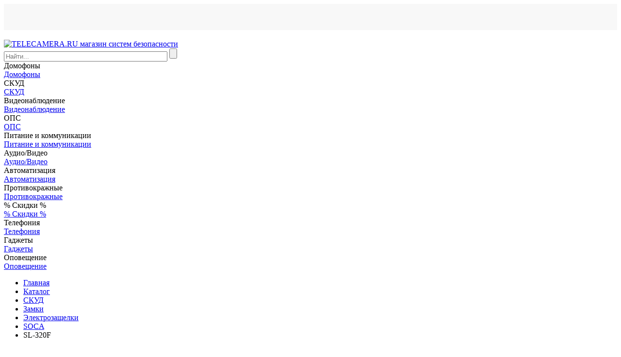

--- FILE ---
content_type: text/html; charset=windows-1251
request_url: https://www.telecamera.ru/catalog/Kontrol_dostupa%2FZamki%2FElektrozaschelki%2FSOCA/SL_320F.htm
body_size: 29908
content:
<!DOCTYPE html>
<html lang="ru">

<head>
    <!-- Google tag (gtag.js) -->
            <meta http-equiv="X-UA-Compatible" content="IE=edge">
    <meta name="viewport" content="width=device-width, initial-scale=1">
    <meta name="dcterms.modified" content="2025-12-10T23:07:07+03:00">
    <title>Электрозащелка Soca SL-320F — купить по цене 2750 руб. в интернет-магазине telecamera.ru</title>
    <link rel="apple-touch-icon" sizes="57x57" href="/apple-touch-icon-57x57.png">
    <link rel="apple-touch-icon" sizes="60x60" href="/apple-touch-icon-60x60.png">
    <link rel="apple-touch-icon" sizes="72x72" href="/apple-touch-icon-72x72.png">
    <link rel="apple-touch-icon" sizes="76x76" href="/apple-touch-icon-76x76.png">
    <link rel="apple-touch-icon" sizes="114x114" href="/apple-touch-icon-114x114.png">
    <link rel="apple-touch-icon" sizes="120x120" href="/apple-touch-icon-120x120.png">
    <link rel="apple-touch-icon" sizes="144x144" href="/apple-touch-icon-144x144.png">
    <link rel="apple-touch-icon" sizes="152x152" href="/apple-touch-icon-152x152.png">
    <link rel="apple-touch-icon" sizes="180x180" href="/apple-touch-icon-180x180.png">
    <link rel="icon" type="image/png" href="/favicon-32x32.png" sizes="32x32">
    <link rel="icon" type="image/png" href="/android-chrome-192x192.png" sizes="192x192">
    <link rel="icon" type="image/png" href="/favicon-96x96.png" sizes="96x96">
    <link rel="icon" type="image/png" href="/favicon-16x16.png" sizes="16x16">
    <link rel="manifest" href="/manifest.json">
    <meta name="msapplication-TileColor" content="#da532c">
    <meta name="msapplication-TileImage" content="/mstile-144x144.png">
    <meta name="theme-color" content="#ffffff">
    <script data-skip-moving="true" src="/bitrix/templates/ru/js/jquery.min.js"></script>
                                                        <meta property="fb:app_id" content="760816640747198">

    <meta property="og:title" content="Электрозащелка Soca SL-320F — купить по цене 2750 руб. в интернет-магазине telecamera.ru">
    <meta property="og:description" content="Электрозащелка Soca SL-320F в каталоге на сайте компании TELECAMERA.RU. Осуществляем доставку по СПб, Москве и всей России">
    <meta property="og:image" content="https://images.cdn.tetravaal.org/iblock/37f/37f4d9c36a118b893c603fe33bb0f8f6/11f1bcaf_8e58_11e7_8277_606dc75d3bf0_56c26231_9f72_11e7_8278_606dc75d3bf0.jpeghttps://www.telecamera.ru/bitrix/templates/ru/images/logo.png">
    <meta property="og:type" content="website">
    <meta property="og:site_name" content="TELECAMERA.RU — поставщик систем безопасности">
    <meta property="og:url" content="https://www.telecamera.ru/catalog/Kontrol_dostupa/Zamki/Elektrozaschelki/SOCA/SL_320F.htm">
    <meta property="og:locale" content="ru_RU">
    <meta http-equiv="Content-Type" content="text/html; charset=windows-1251" />
<meta name="robots" content="index, follow" />
<meta name="keywords" content="Товар Товар Электрозащелка Soca SL-320F. Электрозащелка  для врезных замков. Н.0. Сила удержания до 800 кг. Встроенная диодная защита. Питание:  12В , 360мА. Габариты: 124х32х28 мм.  0" />
<meta name="description" content="Электрозащелка Soca SL-320F в каталоге на сайте компании TELECAMERA.RU. Осуществляем доставку по СПб, Москве и всей России" />
<link rel="canonical" href="https://www.telecamera.ru/catalog/Kontrol_dostupa/Zamki/Elektrozaschelki/SOCA/SL_320F.htm" />
<script type="text/javascript" data-skip-moving="true">(function(w, d, n) {var cl = "bx-core";var ht = d.documentElement;var htc = ht ? ht.className : undefined;if (htc === undefined || htc.indexOf(cl) !== -1){return;}var ua = n.userAgent;if (/(iPad;)|(iPhone;)/i.test(ua)){cl += " bx-ios";}else if (/Windows/i.test(ua)){cl += ' bx-win';}else if (/Macintosh/i.test(ua)){cl += " bx-mac";}else if (/Linux/i.test(ua) && !/Android/i.test(ua)){cl += " bx-linux";}else if (/Android/i.test(ua)){cl += " bx-android";}cl += (/(ipad|iphone|android|mobile|touch)/i.test(ua) ? " bx-touch" : " bx-no-touch");cl += w.devicePixelRatio && w.devicePixelRatio >= 2? " bx-retina": " bx-no-retina";var ieVersion = -1;if (/AppleWebKit/.test(ua)){cl += " bx-chrome";}else if (/Opera/.test(ua)){cl += " bx-opera";}else if (/Firefox/.test(ua)){cl += " bx-firefox";}ht.className = htc ? htc + " " + cl : cl;})(window, document, navigator);</script>


<link href="/bitrix/js/intranet/intranet-common.min.css?166730916461199" type="text/css"  rel="stylesheet" />
<link href="/bitrix/css/main/bootstrap.css?1691226701140472" type="text/css"  rel="stylesheet" />
<link href="/bitrix/js/ui/design-tokens/dist/ui.design-tokens.min.css?167395167022029" type="text/css"  rel="stylesheet" />
<link href="/bitrix/js/ui/fonts/opensans/ui.font.opensans.min.css?16673091372320" type="text/css"  rel="stylesheet" />
<link href="/bitrix/js/main/popup/dist/main.popup.bundle.min.css?167213991925089" type="text/css"  rel="stylesheet" />
<link href="/bitrix/js/altasib.errorsend/css/window.css?16418887324771" type="text/css"  rel="stylesheet" />
<link href="/bitrix/cache/css/s1/ru/page_7a5fadfb827be25a66a65fb3b5b31cae/page_7a5fadfb827be25a66a65fb3b5b31cae_v1.css?1765396266130598" type="text/css"  rel="stylesheet" />
<link href="/bitrix/cache/css/s1/ru/template_055d34aa56971e80b0efc40269fa2ee9/template_055d34aa56971e80b0efc40269fa2ee9_v1.css?1765396215117313" type="text/css"  data-template-style="true" rel="stylesheet" />
<link href="/bitrix/panel/main/popup.min.css?167213991920774" type="text/css"  data-template-style="true"  rel="stylesheet" />







<link rel="stylesheet" type="text/css" href="/bitrix/themes/.default/webdebug.ruble/webdebug.ruble.a.css" />
        <!-- Google Analytics -->
    <script data-skip-moving="true">
        (function(i, s, o, g, r, a, m) {
            i['GoogleAnalyticsObject'] = r;
            i[r] = i[r] ||
                function() {
                    (i[r].q = i[r].q || []).push(arguments)
                }, i[r].l = 1 * new Date();
            a = s.createElement(o),
                m = s.getElementsByTagName(o)[0];
            a.async = 1;
            a.src = g;
            m.parentNode.insertBefore(a, m)
        })(window, document, 'script', '//www.google-analytics.com/analytics.js', 'ga');
        ga('create', 'UA-59100796-1', 'auto');
        ga('require', 'displayfeatures');
        ga('require', 'ec');
    </script>

    <!-- End Google Analytics -->

    </head>

<body itemscope itemtype="https://schema.org/WebPage">
    <div id="panel"></div>
<div id="top_menu" style="height: 54px; margin-bottom: 20px; background: #f8f8f8"></div>
                            <header class="header container-fluid" itemscope itemtype="https://schema.org/WPHeader">
            <div class="row fixed-block">
                <div class="sub-header-2">
                    <div class="container">
                        <div class="row">
                            <div class="col-lg-3 col-md-3 col-xs-12" id="logo-block">
                                <a class="header-logo margin-r-0" href="/"><img class="img-responsive logo" src="/bitrix/templates/ru/images/logo.png" itemprop="image" alt="TELECAMERA.RU магазин систем безопасности" title="TELECAMERA.RU магазин систем безопасности"></a>
                            </div>
                            <div class="col-lg-6 col-md-6 col-xs-12">
                                <div class="search-form">
<form action="/search/index.php">
	            	<div id="title-search-top">
	<form action="/search/index.php">
        <input name="q" id="title-search-input-top" value="" class="form-control input-lg" type="text" size="40" maxlength="100" autocomplete="off" placeholder="Найти...">
        <input  name="s" type="submit" value="" />
	</form>
	</div>
	</form>
</div>                            </div>
                            <div class="col-lg-3 col-md-3 col-xs-12">
                                <div id="basket">
                                                                    </div>
                            </div>
                        </div>
                        <div class="row">
                            <div class="col-lg-12 breadcrumb-top"></div>
                        </div>
                    </div>
                </div>
            </div>
        </header>

        <nav>
	<!-- <h1 hidden>Навигация по сайту</h1> -->
	<div class="container">
		<div class="owl-carousel owl-theme navigation" role="navigation" data-hash="5cfe16129b146353aae9ac9d3a5b2b5d" data-sectionid="0">
						     <div class="item visible-touchdevs" data-sub-navigation="menu_97">Домофоны</div>
				<a class="item hidden-touchdevs" href="/catalog/Domofony/" role="link" data-sub-navigation="menu_97">Домофоны</a>
							     <div class="item visible-touchdevs" data-sub-navigation="menu_126">СКУД</div>
				<a class="item hidden-touchdevs" href="/catalog/Kontrol_dostupa/" role="link" data-sub-navigation="menu_126">СКУД</a>
							     <div class="item visible-touchdevs" data-sub-navigation="menu_112">Видеонаблюдение</div>
				<a class="item hidden-touchdevs" href="/catalog/Videonablyudenie/" role="link" data-sub-navigation="menu_112">Видеонаблюдение</a>
							     <div class="item visible-touchdevs" data-sub-navigation="menu_243">ОПС</div>
				<a class="item hidden-touchdevs" href="/catalog/Okhranno_pozharnaya_signalizaciya/" role="link" data-sub-navigation="menu_243">ОПС</a>
							     <div class="item visible-touchdevs" data-sub-navigation="menu_166">Питание и коммуникации</div>
				<a class="item hidden-touchdevs" href="/catalog/Pitanie_i_kommunikacii/" role="link" data-sub-navigation="menu_166">Питание и коммуникации</a>
							     <div class="item visible-touchdevs" data-sub-navigation="menu_4816">Аудио/Видео</div>
				<a class="item hidden-touchdevs" href="/catalog/Audio_Video/" role="link" data-sub-navigation="menu_4816">Аудио/Видео</a>
							     <div class="item visible-touchdevs" data-sub-navigation="menu_1276">Автоматизация</div>
				<a class="item hidden-touchdevs" href="/catalog/Avtomatizaciya/" role="link" data-sub-navigation="menu_1276">Автоматизация</a>
							     <div class="item visible-touchdevs" data-sub-navigation="menu_2456">Противокражные</div>
				<a class="item hidden-touchdevs" href="/catalog/Protivokrazhnye_sistemy/" role="link" data-sub-navigation="menu_2456">Противокражные</a>
							     <div class="item visible-touchdevs" data-sub-navigation="menu_6295">% Скидки %</div>
				<a class="item hidden-touchdevs" href="/catalog/Skidki/" role="link" data-sub-navigation="menu_6295">% Скидки %</a>
							     <div class="item visible-touchdevs" data-sub-navigation="menu_6303">Телефония</div>
				<a class="item hidden-touchdevs" href="/catalog/Telefoniya/" role="link" data-sub-navigation="menu_6303">Телефония</a>
							     <div class="item visible-touchdevs" data-sub-navigation="menu_3775">Гаджеты</div>
				<a class="item hidden-touchdevs" href="/catalog/Gadzhety/" role="link" data-sub-navigation="menu_3775">Гаджеты</a>
							     <div class="item visible-touchdevs" data-sub-navigation="menu_4497">Оповещение</div>
				<a class="item hidden-touchdevs" href="/catalog/Opoveschenie/" role="link" data-sub-navigation="menu_4497">Оповещение</a>
						</div>
	</div>
	<div class="sub-navigation">
        <div class="container">
							<h2 hidden>Домофоны</h2>
				
				<div class="row sub-menu_97">
				</div>
								<h2 hidden>СКУД</h2>
				
				<div class="row sub-menu_126">
				</div>
								<h2 hidden>Видеонаблюдение</h2>
				
				<div class="row sub-menu_112">
				</div>
								<h2 hidden>ОПС</h2>
				
				<div class="row sub-menu_243">
				</div>
								<h2 hidden>Питание и коммуникации</h2>
				
				<div class="row sub-menu_166">
				</div>
								<h2 hidden>Аудио/Видео</h2>
				
				<div class="row sub-menu_4816">
				</div>
								<h2 hidden>Автоматизация</h2>
				
				<div class="row sub-menu_1276">
				</div>
								<h2 hidden>Противокражные</h2>
				
				<div class="row sub-menu_2456">
				</div>
								<h2 hidden>% Скидки %</h2>
				
				<div class="row sub-menu_6295">
				</div>
								<h2 hidden>Телефония</h2>
				
				<div class="row sub-menu_6303">
				</div>
								<h2 hidden>Гаджеты</h2>
				
				<div class="row sub-menu_3775">
				</div>
								<h2 hidden>Оповещение</h2>
				
				<div class="row sub-menu_4497">
				</div>
							<div class="slide up alt sub-navigation-close visible-touchdevs">
                <div class="circle"></div>
            </div>
		</div>
	</div>
</nav>

        <!--<div id="middle">-->
    
    <div id="compareList9J9wbd" class="compare_list bx_catalog-compare-list fix top left " style="display: none;"><!--'start_frame_cache_compareList9J9wbd'--><div class="bx_catalog_compare_count"></div><!--'end_frame_cache_compareList9J9wbd'--></div>
<section class="product">
	<div class="container">
		<ul itemscope itemtype="http://schema.org/BreadcrumbList" class="breadcrumb pr"><li itemprop="itemListElement" itemscope itemtype="http://schema.org/ListItem"><a href="/" title="Главная" itemprop="item"><span itemprop="name">Главная</span></a>&ensp;<meta itemprop="position" content="0" /></li><li itemprop="itemListElement" itemscope itemtype="http://schema.org/ListItem"><a href="/catalog/" title="Каталог" itemprop="item"><span itemprop="name">Каталог</span></a>&ensp;<meta itemprop="position" content="1" /></li><li itemprop="itemListElement" itemscope itemtype="http://schema.org/ListItem"><a href="/catalog/Kontrol_dostupa/" title="Контроль доступа" itemprop="item"><span itemprop="name">СКУД</span></a>&ensp;<meta itemprop="position" content="2" /></li><li itemprop="itemListElement" itemscope itemtype="http://schema.org/ListItem"><a href="/catalog/Kontrol_dostupa/Zamki/" title="Замки" itemprop="item"><span itemprop="name">Замки</span></a>&ensp;<meta itemprop="position" content="3" /></li><li itemprop="itemListElement" itemscope itemtype="http://schema.org/ListItem"><a href="/catalog/Kontrol_dostupa/Zamki/Elektrozaschelki/" title="Электрозащелки" itemprop="item"><span itemprop="name">Электрозащелки</span></a>&ensp;<meta itemprop="position" content="4" /></li><li itemprop="itemListElement" itemscope itemtype="http://schema.org/ListItem"><a href="/catalog/Kontrol_dostupa/Zamki/Elektrozaschelki/SOCA/" title="SOCA" itemprop="item"><span itemprop="name">SOCA</span></a>&ensp;<meta itemprop="position" content="5" /></li><li class="active">SL-320F</li></ul>		
<div id="requestPriceModal" class="modal fade" tabindex="-1" role="dialog" aria-labelledby="requestPriceModalLabel"
     aria-hidden="true">
    <div class="modal-dialog">
        <div class="modal-content">
            <div class="modal-header">
                <button type="button" class="close" data-dismiss="modal" aria-label="Close"><span
                            class="glyphicon glyphicon-remove" aria-hidden="true"></span></button>
                <h4 class="modal-title" id="requestPriceModalLabel">Запросить оптовую цену</h4>
            </div>
            <div class="modal-body">
                <iframe width="200" height="200" class="in-popup"></iframe>
            </div>
        </div>
    </div>
</div>
<div itemscope itemtype="http://schema.org/Organization">
    <meta itemprop="name" content="TELECAMERA.RU">
    <div itemprop="address" itemscope itemtype="http://schema.org/PostalAddress">
        <meta itemprop="streetAddress" content="м. «Нарвская», Бумажная ул, 18, БЦ «Портал» 2 этаж, офис 223">
        <meta itemprop="postalCode" content="190020">
        <meta itemprop="addressLocality" content="Санкт-Петербург">
        <meta itemprop="telephone" content="+7 812 426-30-50">
        <meta itemprop="email" content="shop@telecamera.ru">
    </div>
    <div itemprop="department" itemscope itemtype="http://schema.org/Organization">
        <meta itemprop="name" content="Офис в Санкт-Петербурге на Комендантском">
        <div itemprop="address" itemscope itemtype="http://schema.org/PostalAddress">
            <meta itemprop="streetAddress"
                  content="м. «Комендантский проспект», Комендантский пр., 4к2А, ТК «Круиз», 0 этаж, модуль 018">
            <meta itemprop="postalCode" content="197227">
            <meta itemprop="addressLocality" content="Санкт-Петербург">
        </div>
        <meta itemprop="telephone" content="+7 812 648-17-51">
        <meta itemprop="email" content="shop@telecamera.ru">
    </div>
</div>
<div style
    <schema itemscope="" itemtype="https://schema.org/Brand">
        <link itemprop="url"
              href="/vendor/SOCA/">
        <meta itemprop="name" content="SOCA">
        <meta itemprop="logo" content="https://images.cdn.tetravaal.org/iblock/474/474dc737e11241442a688d6946801628/jxbjrbetavzius.jpg">
    </schema>
<div itemscope itemtype="http://schema.org/Product">
    <div data-name="Электрозащелка Soca SL-320F" data-list="Карточка товара"
         data-category="SOCA"
         data-id="SL-320F"
         data-brand="SOCA"
         class="bx_item_detail base-info bx_blue"
         id="bx_127432541_55042">
        <div class="row">
                        <main class="container">
                <!-- Начало блока продукта -->
                                    <h1 itemprop="name" lang="ru">Электрозащелка Soca SL-320F</h1>
                    <meta itemprop="category" content="SOCA">
                    <link itemprop="url" href="/catalog/Kontrol_dostupa/Zamki/Elektrozaschelki/SOCA/SL_320F.htm">
                    <meta itemprop="model"
                          content="SL-320F">
                    <meta itemprop="sku"
                          content="SL-320F">
                                <hr class="margin-t-10">
                <div class="row">
                    <div class="col-xs-12 col-sm-6">
                        <div class="product-favorite">
                            <!-- <img src="product_favorite_star_on.svg" width="50px" height="50px" alt="Товар в избранном"> -->
                            <img class="product-favorite-on"
                                 src="/bitrix/templates/ru/components/bma/catalog.element/base_new2/images/product_favorite_star_off.svg" width="50px"
                                 height="50px" alt="Добавить товар в избранное" hidden>
                        </div>
                        <div class="product-code-number">
                            Код: <span>47508      </span>
                        </div>
                                                <div class="label-discount2 hidden"></div>                        
                        <div class="owl-carousel owl-theme product">
                                                                                        <a itemprop="image" rel="group" class="item fancybox" href="https://images.cdn.tetravaal.org/iblock/37f/37f4d9c36a118b893c603fe33bb0f8f6/11f1bcaf_8e58_11e7_8277_606dc75d3bf0_56c26231_9f72_11e7_8278_606dc75d3bf0.jpeg" role="link"
                                   data-rel="main-gallery" title="Электрозащелка Soca SL-320F">
                                    <img id="bx_127432541_55042_pict"                                            class="img-responsive " src="https://images.cdn.tetravaal.org/iblock/37f/37f4d9c36a118b893c603fe33bb0f8f6/11f1bcaf_8e58_11e7_8277_606dc75d3bf0_56c26231_9f72_11e7_8278_606dc75d3bf0.jpeg"
                                            alt="Электрозащелка Soca SL-320F">
                                </a>
                                                            
                        </div>

                        <hr class="margin-10 margin-t-0">
                        <div class="row">
                            <div class="col-xs-12 col-sm-6 text-center">
                                <!--a href="#" class="btn btn-sm margin-l-10 margin-r-10 hidden"><span class="glyphicon glyphicon-th-list"></span> Сравнить</a-->
                                <!-- если товар не в сравнениях -->
                                <!-- <a href="#" class="btn btn-sm margin-l-10 margin-r-10 text-warning"><span class="glyphicon glyphicon-remove"></span> Не сравнивать</a>-->
                                <!-- если товар в сравнениях -->
                                                                    <a id="bx_127432541_55042_compare_link"
                                       class="btn btn-sm margin-l-10 margin-r-10" href="javascript:void(0)"><span
                                                class="glyphicon glyphicon-th-list"
                                                aria-hidden="true"></span> Сравнить                                    </a>
                                    <a href="javascript:void(0)" id="compare_del" rel="nofollow" title="Убрать"
                                       class="btn btn-sm margin-l-10 margin-r-10 text-warning"
                                       style="display:none"><span class="glyphicon glyphicon-remove"></span> Не
                                        сравнивать</a>
                                                            </div>
                            <div class="col-xs-12 col-sm-6 text-center">
                                <div class="reviews inline-block">
                                    <img class="loader" src="/bitrix/templates/ru/components/bma/catalog.element/base_new2/images/wait.gif"
                                         alt="Отзывы загружаются"> Отзывы загружаются
                                    <div class="col-xs-12" id="load"
                                         style="display:none">
	<div id="reviewModal" class="modal fade" tabindex="-1" role="dialog" aria-labelledby="reviewModalLabel" aria-hidden="true">
		<div class="modal-dialog">
			<div class="modal-content">
				<div class="modal-header">
					<button type="button" class="close" data-dismiss="modal" aria-label="Close"><span class="glyphicon glyphicon-remove" aria-hidden="true"></span></button>
					<h4 class="modal-title" id="reviewModalLabel">Оставить отзыв</h4>
				</div>
				<div class="modal-body">
					<iframe width="200" height="200" class="in-popup"></iframe>
				</div>
			</div>
		</div>
	</div>
<a name="reviews_list"></a>
<h2>Отзывы покупателей</h2>
<hr class="margin-t-10 margin-b-10">

<div class="row">
   <div class="col-xs-12 col-sm-7">
        <p class="alert alert-info text-center margin-b-10" role="alert">
            <span class="glyphicon glyphicon-thumbs-up" aria-hidden="true"></span>
                Публикуем отзывы реальных покупателей!
        </p>
    </div>
   <!-- <div class="col-sm-8 text-muted text-left">
	            <p>Пока о товаре нет отзывов. Ваш отзыв может стать первым.</p>
	        </div>-->
    <div class="col-xs-12 col-sm-5 text-right">
        <a rel="nofollow" href="https://www.telecamera.ru/ajax/product_review_form.php?ID=55042&amp;h=2769875172" class="open_ajax btn btn-primary margin-b-10"><span class="glyphicon glyphicon-pencil"></span> Разместите свой отзыв</a>
    </div>
    </div>
  <p></p>
<div style="display: none" id="avg_rating">

			<span class="b-icon m_rating_star m_in_list m_empty"></span><span class="b-icon m_rating_star m_in_list m_empty"></span><span class="b-icon m_rating_star m_in_list m_empty"></span><span class="b-icon m_rating_star m_in_list m_empty"></span><span class="b-icon m_rating_star m_in_list m_empty"></span>			<span class="count-reviews margin-l-10 margin-r-0"><small>Отзывов пока нет</small></span>
	<a rel="nofollow" class="open_ajax btn btn-sm" href="https://www.telecamera.ru/ajax/product_review_form.php?ID=55042&h=2769875172"><span class="glyphicon glyphicon-pencil"></span>Оставить отзыв</a>
</div>

</div>
                                </div>

                            </div>
                        </div>
                        
                        <hr class="margin-10 hidden-md hidden-lg">
                        <h2>Коротко о товаре</h2>
                        <p class="description" lang="ru">
                                                        Электрозащелка Soca SL-320F. Электрозащелка  для врезных замков. Н.0. Сила удержания до 800 кг. Встроенная диодная защита. Питание:  12В , 360мА. Габариты: 124х32х28 мм.                         <p><a id="full-desc-link" href="#description-tabs" role="button">Подробнее ></a></p>
                        </p>
                    </div>

                    <div class="col-xs-12 col-sm-6">
                        <div class="row">
                            <div class="col-md-1"></div>
                            <div class="col-xs-12 col-md-10">

                                <hr class="margin-10 hidden-md hidden-lg">
                                                                <div class="clearfix"></div>

                                                                                                    <div class="col-lg-5 col-md-5 col-xs-12">
                                        <div class="not-active alert alert-warning" role="alert">Товар снят с продажи
                                        </div>
                                    </div>
                                
                                

                                <div class="row text-center padding-t-10 padding-b-10"
                                     id="bx_127432541_55042_basket_actions"
                                     style="display: none;">
                                    <div class="col-xs-12 col-md-1"></div>
                                                                            <div class=" col-xs-12 col-md-10 bx_catalog_item_controls_blocktwo">
                                            <a rel="nofollow" role="button"
                                               class="btn-primary-new btn btn-success btn-lg btn-block btn-buy-product-lg text-uppercase"
                                               href="javascript:void(0)" id="bx_127432541_55042_add_basket_link">

                                                Купить
                                            </a>
                                        </div>
                                        
                                </div>
                                                            </div>
                            <div class="col-md-1"></div>
                        </div>
                    </div>
                </div>
                <!-- Начало добавления опций -->
                                                                                    <div id="section_popularity" data-ts="1765314000" data-id="55042"
                         data-hash="df382b4d69cca58ad54f924fb36df20c"
                         style="display: none;"></div>
                
                <div id="also-bought-wrapper" class="ajax-loading"></div>

                <!--<div class="advantages">
                <div class="row">
                    <div class="col-lg-4 col-xs-12 green-block">
                        <div class="title">Возврат и обмен</div>
                        <div class="text">Мы примем обратно купленный у нас товар в течение 14 дней, если Вы не начали им пользоваться и не повредили упаковку.</div>
                    </div>
                    <div class="col-lg-4 col-xs-12 orange-block">
                        <div class="title">Оплата при получении</div>
                        <div class="text">Для заказа большей части товаров не требуется предоплата, а при оплате по безналичному расчету цена не изменится.</div>
                    </div>
                    <div class="col-lg-4 col-xs-12 blue-block">
                        <div class="title">Пункты выдачи</div>
                        <div class="text">Воспользуйтесь быстрой недорогой доставкой через партнерскую сеть пунктов выдачи по всей России.</div>
                    </div>
                </div>
            </div>

                            <div id="related-wrapper" class="ajax-loading">
                    <div class="related"></div>
                </div>
            -->
                <div class="description-tabs">
                    <!-- Nav tabs-->
                    <!-- <ul class="nav nav-tabs" role="tablist">
                    <li role="presentation" class="active"><a class="ellipsis" href="#tab-detail" name="description-tabs" aria-controls="tab-detail" role="tab" data-toggle="tab">Детали</a></li>
                                                                                                </ul>-->

                    <!-- Tab panes -->
                    <div>
                        <div role="tabpanel" id="tab-detail">
                                                                                                                
                                <h2>Описание SOCA SL-320F</h2>   
                                <hr class="margin-t-10 margin-b-10">
                                <a href="/vendor/SOCA/"><img class="pull-right" src="https://images.cdn.tetravaal.org/iblock/474/474dc737e11241442a688d6946801628/jxbjrbetavzius.jpg" alt=""></a><div><b>СПЕЦИФИКАЦИИ:</b></br>
<ul>
<li>Исполнение: металлический корпус</li>
<li>Тип крепления: врезное крепление</li>
<li>Тип двери: распашная дверь</li>
<li>Положение Н.O</li>
<li>Подходит для дверей с шириной замка 34 мм</li>
<li>Запас прочности механики более чем 1 000 000 открытий</li>
<li>Потребляемый ток 360мА</li>
<li>Сила удержания: 800 кг</li>
<li>Напряжение питания: 12В DC</li>
<li>Диапазон рабочих температур: 0°C...+60°C</li>
<li>Габариты: 124 х 32 х 38 мм</li>
</ul>
<br />
                                <h3 lang="ru">
                                    Характеристики SOCA SL-320F</h3>

                                <table class="table table-striped table-name-val panel panel-default">
                                                                            <tr>
                                            <td class="name text-right"
                                                width="50%">Гарантия:
                                            </td>
                                            <td class="val">12 месяцев</td>
                                        </tr>
                                                                    </table>


                                                    </div>

                                                <div class="row">
                            <div class="col-xs-12">
                                <h2 lang="ru">Файлы
                                    для SOCA SL-320F</h2>
                                <hr class="margin-t-10 margin-b-10">
                                <div class="row">
                                    <div class="col-sm-8 text-left">
                                                                                                                                    <a class="btn file-link margin-b-10" href="https://docs.cdn.tetravaal.org/iblock/a1d/a1db1151bd99585e05f1cbfb3121d67e/11f1bcaf_8e58_11e7_8277_606dc75d3bf0_56c26232_9f72_11e7_8278_606dc75d3bf0.pdf" target="_blank" title="Скачать"><span class="glyphicon glyphicon-save-file" aria-hidden="true"></span> Сертификат (844 Кб)</a>                                                                                            <a class="btn file-link margin-b-10" href="https://docs.cdn.tetravaal.org/iblock/e4a/e4a9fb6e14d16e3fd85d6d70c9905ce7/katalog-produktsii-soca_.pdf" target="_blank" title="Скачать"><span class="glyphicon glyphicon-save-file" aria-hidden="true"></span> Каталог продукции SOCA (9,7 Мб)</a>                                                                                                                        </div>
                                                                    </div>
                            </div>
                        </div>
                        <div class="row">
                            <div class="col-xs-12">
	<div id="reviewModal" class="modal fade" tabindex="-1" role="dialog" aria-labelledby="reviewModalLabel" aria-hidden="true">
		<div class="modal-dialog">
			<div class="modal-content">
				<div class="modal-header">
					<button type="button" class="close" data-dismiss="modal" aria-label="Close"><span class="glyphicon glyphicon-remove" aria-hidden="true"></span></button>
					<h4 class="modal-title" id="reviewModalLabel">Оставить отзыв</h4>
				</div>
				<div class="modal-body">
					<iframe width="200" height="200" class="in-popup"></iframe>
				</div>
			</div>
		</div>
	</div>
<a name="reviews_list"></a>
<h2>Отзывы покупателей</h2>
<hr class="margin-t-10 margin-b-10">

<div class="row">
   <div class="col-xs-12 col-sm-7">
        <p class="alert alert-info text-center margin-b-10" role="alert">
            <span class="glyphicon glyphicon-thumbs-up" aria-hidden="true"></span>
                Публикуем отзывы реальных покупателей!
        </p>
    </div>
   <!-- <div class="col-sm-8 text-muted text-left">
	            <p>Пока о товаре нет отзывов. Ваш отзыв может стать первым.</p>
	        </div>-->
    <div class="col-xs-12 col-sm-5 text-right">
        <a rel="nofollow" href="https://www.telecamera.ru/ajax/product_review_form.php?ID=55042&amp;h=2769875172" class="open_ajax btn btn-primary margin-b-10"><span class="glyphicon glyphicon-pencil"></span> Разместите свой отзыв</a>
    </div>
    </div>
  <p></p>
<div style="display: none" id="avg_rating">

			<span class="b-icon m_rating_star m_in_list m_empty"></span><span class="b-icon m_rating_star m_in_list m_empty"></span><span class="b-icon m_rating_star m_in_list m_empty"></span><span class="b-icon m_rating_star m_in_list m_empty"></span><span class="b-icon m_rating_star m_in_list m_empty"></span>			<span class="count-reviews margin-l-10 margin-r-0"><small>Отзывов пока нет</small></span>
	<a rel="nofollow" class="open_ajax btn btn-sm" href="https://www.telecamera.ru/ajax/product_review_form.php?ID=55042&h=2769875172"><span class="glyphicon glyphicon-pencil"></span>Оставить отзыв</a>
</div>

</div>
                        </div>

                        <div class="row">
                            <div class="col-xs-12">
                                <h2>Остались вопросы? Спросите&nbsp;эксперта</h2>
                                <hr class="margin-t-10 margin-b-10">
                                


<a name="discussion_form"></a>
<div id="discussion">
    <div class="row">
        <div class="col-xs-12 col-sm-8 col-sm-offset-2 col-md-6 col-md-offset-3 text-center">
            <a class="btn btn-success" href="#" id="auth_link"><span class="glyphicon glyphicon-send margin-r-10"></span><span>Задать вопрос...</span></a>
        </div>
    </div>
</div>
<div id="authModal" class="modal fade" tabindex="-1" role="dialog" aria-labelledby="authModalLabel" aria-hidden="true">
    <div class="modal-dialog modal-sm">
        <div class="modal-content">
            <div class="modal-header">
                <button type="button" class="close" data-dismiss="modal" aria-label="Close"><span class="glyphicon glyphicon-remove" aria-hidden="true"></span></button>
                <div class="modal-title" id="authModalLabel">Войти на сайт</div>
            </div>
            <div class="modal-body"></div>
        </div>
    </div>
</div>

                            </div>
                        </div>

                    </div>
                                                                                                </div>
        </div>

        <div id="element-solutions-wrapper" class="ajax-loading">
            <div class="element-solutions">
                            </div>
        </div>

        <!-- Начало блока статьи -->
                    <h2 class="main">Статьи <a class="btn pull-right btn-sm padding-0 text-muted" href="/content/articles/"
                                       role="button"><span class="glyphicon glyphicon-new-window"
                                                           aria-hidden="true"></span> Cмотреть все</a></h2>

            <div class="owl-carousel owl-theme articles" >

                                    <a href="/content/articles/s6655/e47921/" class="item u-cf"
                       lang="ru" >
                        <img class="margin-r-10" src="https://images.cdn.tetravaal.org/iblock/c9e/c9ef338511dd554da72784bd4929fc3b/cf125e81a0a53f6818087a1121794277.jpg" alt="Электрозащелка Soca SL-320F"
                             role="link">
                        <h3 class="margin-b-10">Биометрические технологии по рисунку вен ладони. Решения для банков</h3>
                        <p class="margin-b-0">В 2004 году крупнейшие банки Японии, такие как Ogaki Kyoritsu Bank, Suruga Bank, The Hiroshima Bank и The Bank of IKEDA, внедрили систему биометрической идентификации по венам ладо...</p>
                    </a>
                                    <a href="/content/articles/s6643/e51516/" class="item u-cf"
                       lang="ru" >
                        <img class="margin-r-10" src="https://images.cdn.tetravaal.org/resize_cache/1477292/4579f3b5eb1bae2b3f70e03cd62ad085/iblock/4b0/4b0921f0794bec372c57176febf618f3/elmag_pro.png" alt="Электрозащелка Soca SL-320F"
                             role="link">
                        <h3 class="margin-b-10">Как собрать простую систему контроля доступа</h3>
                        <p class="margin-b-0">Если вы столкнулись с необходимостью установить систему доступа в помещение и теряетесь в бесконечном списке комплектующих, читайте эту статью, и вы узнаете, как подобрать оборудов...</p>
                    </a>
                                    <a href="/content/articles/s6657/e47708/" class="item u-cf"
                       lang="ru" >
                        <img class="margin-r-10" src="https://images.cdn.tetravaal.org/iblock/aa3/aa34fd5e73abd14ccd04655a086edc8d/388_m.jpg" alt="Электрозащелка Soca SL-320F"
                             role="link">
                        <h3 class="margin-b-10">Основные параметры биометрических систем</h3>
                        <p class="margin-b-0"><p align="left">
	 В настоящее время наблюдается бурное развитие биометрических систем контроля и допуска (далее биометрии) как за рубежом, так и в России. Действительно, использование биометрии ...</p></p>
                    </a>
                                    <a href="/content/articles/s6655/e47706/" class="item u-cf"
                       lang="ru" >
                        <img class="margin-r-10" src="https://images.cdn.tetravaal.org/iblock/949/94959a442a3bf3b967c86fc529559639/predyavlenie_beskontaktnyh_kart_dostupa_posetitelej_tbc01.jpg" alt="Электрозащелка Soca SL-320F"
                             role="link">
                        <h3 class="margin-b-10">Почему карты доступа до сих пор востребованы?</h3>
                        <p class="margin-b-0">Современные технологии открывают огромные перспективы для систем контроля доступа. Однако новейшие системы видеофиксации, биометрическая идентификация, использование смартфонов в С...</p>
                    </a>
                                    <a href="/content/articles/s6655/e47705/" class="item u-cf"
                       lang="ru" >
                        <img class="margin-r-10" src="https://images.cdn.tetravaal.org/iblock/5b1/5b11c5ef3195235e1a0a903484679e66/2846022medium.jpg" alt="Электрозащелка Soca SL-320F"
                             role="link">
                        <h3 class="margin-b-10">СКУД и учет рабочего времени. Больше внимания к деталям!</h3>
                        <p class="margin-b-0">Имея данные о фактическом времени входа и выхода сотрудников на территорию, а также в отдельные цеха, подразделения и даже кабинеты предприятия, логично использовать эту информацию...</p>
                    </a>
                                    <a href="/content/articles/s6657/e47922/" class="item u-cf"
                       lang="ru" >
                        <img class="margin-r-10" src="https://images.cdn.tetravaal.org/iblock/a62/a62c803169aa7ec495cc00aee9de28af/ss_4_2011_104_106_fr_1.jpg" alt="Электрозащелка Soca SL-320F"
                             role="link">
                        <h3 class="margin-b-10">Слабое звено в банковских системах доступа</h3>
                        <p class="margin-b-0">Если надежность какого-либо элемента системы значительно ниже надежности остальных, то и уровень надежности всей системы будет определяться уровнем надежности этого самого слабого ...</p>
                    </a>
                                    <a href="/content/articles/s6657/e986/" class="item u-cf"
                       lang="ru" >
                        <img class="margin-r-10" src="https://images.cdn.tetravaal.org/iblock/9ad/9adb8dd4721fa38ff1fa6a7bed976ae3/icon.jpg" alt="Электрозащелка Soca SL-320F"
                             role="link">
                        <h3 class="margin-b-10">Торговая марка VIZIT (Визит): домофоны, видеодомофоны, системы контроля доступа</h3>
                        <p class="margin-b-0">Под торговой маркой VIZIT ("Визит") компания "МОДУС-Н" производит домофоны, видеодомофоны, системы контроля доступа и аксессуары для них.</p>
                    </a>
                                    <a href="/content/articles/s6655/e48938/" class="item u-cf"
                       lang="ru" >
                        <img class="margin-r-10" src="https://images.cdn.tetravaal.org/iblock/70b/70bf22b9350f4cd5f7c94c0345bce41e/ucm7_pajpsy.jpg" alt="Электрозащелка Soca SL-320F"
                             role="link">
                        <h3 class="margin-b-10">Учет рабочего времени с использованием биометрии по венам ладоней. Преимущества и перспективы</h3>
                        <p class="margin-b-0">Сегодня многие руководители и HR-менеджеры задаются вопросами: как улучшить трудовую дисциплину на предприятии и возможно ли оперативно отслеживать перемещения персонала? Для решен...</p>
                    </a>
                                    <a href="/content/articles/s6655/e48037/" class="item u-cf"
                       lang="ru" >
                        <img class="margin-r-10" src="https://images.cdn.tetravaal.org/iblock/6ba/6bae849296fa5b2505e852d358d2a473/image_from_xs4_mini_a5_eng_1.jpg" alt="Электрозащелка Soca SL-320F"
                             role="link">
                        <h3 class="margin-b-10">Электронные замки и цилиндры: перспективы в сегменте СКУД</h3>
                        <p class="margin-b-0">Электронные замки эволюционировали с момента появления в 1970-х гг. первых гостиничных карточных замков &#40;которые были даже не электронными, а механическими – они открывались, е...</p>
                    </a>
                                    <a href="/content/articles/s6656/e19635/" class="item u-cf"
                       lang="ru" >
                        <img class="margin-r-10" src="https://images.cdn.tetravaal.org/iblock/470/470234b33361e60a43ae228f69733108/f9b9c626ee5627af1355bfcdb2553a24_xl.jpg" alt="Электрозащелка Soca SL-320F"
                             role="link">
                        <h3 class="margin-b-10">Эффективный учет рабочего времени</h3>
                        <p class="margin-b-0"><p>
	 Как избежать крупных убытков в вашей компании? Читайте далее.
</p></p>
                    </a>
                
            </div>

                <!-- Конец блока статьи -->
        
        

                
        
        
                

        <!-- Rating@Mail.ru counter dynamic remarketing appendix -->
        
        <!-- // Rating@Mail.ru counter dynamic remarketing appendix -->
        <div style="display:none!important;">
            
                    </div>

        </main>

    </div>
</div>
                         	
		
		<input type="hidden" name="sessid" id="sessid_2" value="ad59c8b166674a59dcd50ac3c5dab51b" />	

	

				<div class="installation_banner" style="display: none;">
<section class="installation2">
    <div class="logo text-center">
        <img src="/bitrix/templates/ru/components/psa/catalog.viewed.products.ajax/.default/images/logo.png" width="100%" max-width="230px">
    </div>
    <div class="cta text-center">
        <div>
            <a class="more" href="https://www.telecamera.ru/pro/skud/"><b class="margin-10">Требуется система контроля доступа на предприятии?</b><br>
            <b class="margin-10">Обратитесь в нашу сервисную фирму!</b></a>
        </div>
    </div>
    <div class="form">
        <div class="loged">
            <button type="button" data-toggle="modal" data-target="#popup_callback_banner" class="btn btn-l-g btn-default btn-block">Свяжитесь со мной!</button>
        </div>
    </div>
    <a class="ins-more" href="https://www.telecamera.ru/pro/skud/">Подробнее...</a>
    <div class="ins-hover">
        <div>
            <a class="more" href="https://www.telecamera.ru/pro/skud/">Проектируем и устанавливаем системы безопасности с 2006 года.<br/> Обращайтесь к нам!</a>
        </div>
        <a class="ins-more" href="https://www.telecamera.ru/pro/skud/">Подробнее...</a>
    </div>
</section>
<section class="installation-form">
    <div class="loged">
        <button type="button" data-toggle="modal" data-target="#popup_callback_banner" class="btn btn-l-g btn-default btn-block">Свяжитесь со мной!</button>
    </div>
</section>
<div id="popup_callback_banner" class="modal bs-example-modal-md fade" role="dialog" aria-labelledby="callbackLabel" aria-hidden="true">
    <div class="modal-dialog modal-md">
        <div class="modal-content">
            <div class="modal-header">
                <button type="button" class="close glyphicon glyphicon-remove" data-dismiss="modal" aria-label="Close"><span aria-hidden="true"></span></button>
                <p class="modal-title" id="callbackLabel">Заказ обратного звонка</p>
            </div>
            <div class="modal-body">
                <div class="container-fluid">
                    <div class="callback_form">
						<div id="comp_315972425c6762736a99093ffe672b75"><form class="form-horizontal" name="SIMPLE_FORM_1" action="/catalog/Kontrol_dostupa%2FZamki%2FElektrozaschelki%2FSOCA/SL_320F.htm?SECTION_ID=Kontrol_dostupa%2FZamki%2FElektrozaschelki%2FSOCA&amp;ELEMENT_ID=SL_320F" method="POST" enctype="multipart/form-data"><input type="hidden" name="bxajaxid" id="bxajaxid_315972425c6762736a99093ffe672b75_8BACKi" value="315972425c6762736a99093ffe672b75" /><input type="hidden" name="AJAX_CALL" value="Y" /><input type="hidden" name="sessid" id="sessid_3" value="ad59c8b166674a59dcd50ac3c5dab51b" /><input type="hidden" name="WEB_FORM_ID" value="1" />							<div class="form-group">
			                <label for="input_1_NAME" class="col-sm-3 control-label">ФИО&nbsp;<span class="required">*</span></label>
                <div class="col-sm-9">
                    <input id="input_1_NAME" type="text"  class="form-control" placeholder="Фамилия, имя, отчество" name="form_text_1" value="">                </div>
			</div>


	<input type="hidden" id="input_1_LAST_NAME" name="form_hidden_39" value=""><input type="hidden" id="input_1_FIRST_NAME" name="form_hidden_69" value=""><input type="hidden" id="input_1_SECOND_NAME" name="form_hidden_40" value="">						<div class="form-group">
			                <label for="input_1_PHONE" class="col-sm-3 control-label">Телефон&nbsp;<span class="required">*</span></label>
                <div class="col-sm-9">
                    <input id="input_1_PHONE" type="text" class="form-control" placeholder="+7(999)999-99-99" data-inputmask="'mask': '+7(999)999-99-99'" name="form_text_2" value="">                </div>
			</div>


							<div class="form-group">
			                <label for="input_1_EMAIL" class="col-sm-3 control-label">Email&nbsp;<span class="required">*</span></label>
                <div class="col-sm-9">
                    <input id="input_1_EMAIL" type="text"  class="form-control" placeholder="Email" name="form_email_41" value="" size="0" />                </div>
			</div>


	<input type="hidden" id="input_1_DEAL_NAME" name="form_hidden_42" value=""><input type="hidden" id="input_1_CID" name="form_hidden_43" value="">	    <div class="form-group">
        <label class="col-sm-3 control-label"></label>
        <div class="col-sm-9">
	        <p>Защита от автоматического заполнения&nbsp;<span class="required">*</span></p>
            <input type="hidden" name="captcha_sid" value="02353c2e8a6d974f207c710d7958f57e" />
            <img src="/bitrix/tools/captcha.php?captcha_sid=02353c2e8a6d974f207c710d7958f57e" />
            <input type="text" name="captcha_word" size="30" maxlength="50" value="" class="inputtext" />
        </div>
    </div>

	<input  type="submit" class="btn btn-primary" name="web_form_submit" value="Отправить">
    <div class="disclaimer">Вы соглашаетесь с обработкой персональных данных в соответствии с <a target="_blank" href="https://www.telecamera.ru/legal/personal_data_policy.pdf">Политикой</a></div>
	</form></div>                    </div>
                </div>
            </div>
        </div>
    </div>
</div>
</div>
<div id="section-viewed-wrapper" class="ajax-loading"></div>
	</div>
</section>
<!--</div>  // id=middle //-->
	<footer>
		<div class="container">
			<div class="row" lang="ru">
				<div class="col-xs-6 col-sm-3">
										<div class="footer-h2"><a class="center-block" id="bx_4145281613_97" href="/catalog/Domofony/" role="link">Домофоны</a></div>
						<div class="footer-h2"><a class="center-block active" id="bx_4145281613_126" href="/catalog/Kontrol_dostupa/" role="link">Контроль доступа</a></div>
						<div class="footer-h2"><a class="center-block" id="bx_4145281613_112" href="/catalog/Videonablyudenie/" role="link">Видеонаблюдение</a></div>
						<div class="footer-h2"><a class="center-block" id="bx_4145281613_243" href="/catalog/Okhranno_pozharnaya_signalizaciya/" role="link">Охранно-пожарная сигнализация</a></div>
						<div class="footer-h2"><a class="center-block" id="bx_4145281613_166" href="/catalog/Pitanie_i_kommunikacii/" role="link">Питание и коммуникации</a></div>
						<div class="footer-h2"><a class="center-block" id="bx_4145281613_4816" href="/catalog/Audio_Video/" role="link">Аудио/Видео</a></div>
						<div class="footer-h2"><a class="center-block" id="bx_4145281613_1276" href="/catalog/Avtomatizaciya/" role="link">Автоматизация</a></div>
						<div class="footer-h2"><a class="center-block" id="bx_4145281613_2456" href="/catalog/Protivokrazhnye_sistemy/" role="link">Противокражные системы</a></div>
						<div class="footer-h2"><a class="center-block" id="bx_4145281613_6295" href="/catalog/Skidki/" role="link">Скидки</a></div>
						<div class="footer-h2"><a class="center-block" id="bx_4145281613_6303" href="/catalog/Telefoniya/" role="link">Телефония</a></div>
						<div class="footer-h2"><a class="center-block" id="bx_4145281613_3775" href="/catalog/Gadzhety/" role="link">Гаджеты</a></div>
						<div class="footer-h2"><a class="center-block" id="bx_4145281613_4497" href="/catalog/Opoveschenie/" role="link">Оповещение</a></div>
								</div>
				<div class="col-xs-6 col-sm-3">
					
					<div style="footerS-h2"><a class="center-block" href="/content/faq/index.php?SECTION_ID=1602" role="link">Доставка</a></div>
					<div style="footerS-h2"><a class="center-block" href="/content/faq/index.php?SECTION_ID=1602#37487" role="link">Оплата</a></div>
					<div style="footerS-h2"><a class="center-block" href="/content/faq/index.php?SECTION_ID=1603" role="link">Гарантия и сервис</a></div>
					<div style="footerS-h2"><a class="center-block" href="/content/faq/?SECTION_ID=1603#49088" role="link">Возврат и обмен</a></div>
					<div style="footerS-h2"><a class="center-block" href="/about/" role="link">О нас</a></div>
					<div style="footerS-h2"><a class="center-block" href="/about/contacts/" role="link">Контакты</a></div>
					<div style="footerS-h2"><a class="center-block" href="/content/news/" role="link">Новости</a></div>
					<div style="footerS-h2"><a class="center-block" href="/content/articles/" role="link">Статьи</a></div>
					<div style="footerS-h2"><a class="center-block" href="http://www.telecamera.ru/map.php" role="link">Карта сайта</a></div>
						</div>
				<div class="clearfix visible-xs-block">
				</div>
				<div class="col-sm-3 text-center-xs">
					<hr class="opacity25 visible-xs-block">
					<div id="phones_block">
											</div>
					<div class="text-uppercase footer-h2">График работы офисов:</div>
					<div class="margin-b-10"><small>[Нарвская]</small><br>пн-пт с 9:00 до 18:00</div>
					<div class="margin-b-10"><small>[Комендантский]</small><br>пн-пт с 11:00 до 18:00</div>
					<a href="https://www.telecamera.ru/about/contacts/1970/"><span class="glyphicon glyphicon-map-marker" aria-hidden="true"></span> Показать на карте</a>
				</div>
				<div class="col-sm-3 text-center-xs">
					<div class="footer-h2">Отзывы покупателей</div>
					<a href="https://clck.yandex.ru/redir/dtype=stred/pid=47/cid=73582/path=dynamic.150x101/*https://market.yandex.ru/shop--telecamera-ru/11098/reviews"> <img src="/bitrix/templates/ru/images/rating_5_2.jpg" border="0" alt="Читайте отзывы покупателей и оценивайте качество магазина TELECAMERA.RU на Яндекс.Маркете" /> </a>
				</div>
			</div>
			<hr class="opacity25 visible-xs-block margin-b-10">
			<div class="text-center margin-t-10">Нашли ошибку в тексте? <span class="turnout">Выделите ее</span> и нажмите <b>Ctrl+Enter</b></div>
			<hr class="margin-t-10 opacity25">
			<div class="row">
				<div class="col-sm-4 text-left">
					<a href="/" role="link"><img src="/bitrix/templates/ru/images/logo-telecamera.svg" height="40" alt="ТЕЛЕКАМЕРА - Поставщик систем безопасности"></a>
				</div>
				<div class="col-sm-4 text-center margin-b-10">
					&copy; 2006–2025 ООО «ТЕЛЕКАМЕРА»
				</div>
				<div class="col-sm-4 text-right">
										<a class="margin-r-10" href="https://vk.com/telecamera" target="_blank" title="Группа Телекамера.ру в ВК" role="link">
						<img class="margin-b-10" src="/bitrix/templates/ru/images/logo-vk.svg" height="32px" alt="ВКонтакте">
					</a>
					<a href="https://www.youtube.com/user/TelecameraTV" target="_blank" title="Телекамера.ру на YouTube" role="link">
						<img class="margin-b-10" src="/bitrix/templates/ru/images/logo-yt.svg" height="32px" alt="YouTube">
					</a>
				</div>
			</div>
		</div>
	</footer>

<!-- Yandex.Metrika counter -->
<noscript>
	<div><img src="https://mc.yandex.ru/watch/230980" style="position:absolute; left:-9999px;" alt="" /></div>
</noscript>
<!-- /Yandex.Metrika counter -->

<ul class="nav pull-right scroll-top">
	<li><a href="#" title="Прокрутить наверх"><i class="glyphicon glyphicon-chevron-up"></i></a></li>
</ul>
	<div class="mango-callback" data-settings='{"type":"", "id": "MTAwMDUxMzc=","autoDial" : "0", "lang" : "ru-ru", "host":"widgets.mango-office.ru/", "errorMessage": "В данный момент наблюдаются технические проблемы и совершение звонка невозможно"}'>
	</div>
	<script async src="https://www.googletagmanager.com/gtag/js?id=G-KS4W6QTF1W"></script>
<script>
        window.dataLayer = window.dataLayer || [];

        function gtag() {
            dataLayer.push(arguments);
        }
        gtag('js', new Date());

        gtag('config', 'G-KS4W6QTF1W');
    </script>
<script src="/bitrix/templates/ru/js/jquery.min.js"></script>

<script type="text/javascript">if(!window.BX)window.BX={};if(!window.BX.message)window.BX.message=function(mess){if(typeof mess==='object'){for(let i in mess) {BX.message[i]=mess[i];} return true;}};</script>
<script type="text/javascript">(window.BX||top.BX).message({'pull_server_enabled':'Y','pull_config_timestamp':'1667306887','pull_guest_mode':'N','pull_guest_user_id':'0'});(window.BX||top.BX).message({'PULL_OLD_REVISION':'Для продолжения корректной работы с сайтом необходимо перезагрузить страницу.'});</script>
<script type="text/javascript">(window.BX||top.BX).message({'JS_CORE_LOADING':'Загрузка...','JS_CORE_NO_DATA':'- Нет данных -','JS_CORE_WINDOW_CLOSE':'Закрыть','JS_CORE_WINDOW_EXPAND':'Развернуть','JS_CORE_WINDOW_NARROW':'Свернуть в окно','JS_CORE_WINDOW_SAVE':'Сохранить','JS_CORE_WINDOW_CANCEL':'Отменить','JS_CORE_WINDOW_CONTINUE':'Продолжить','JS_CORE_H':'ч','JS_CORE_M':'м','JS_CORE_S':'с','JSADM_AI_HIDE_EXTRA':'Скрыть лишние','JSADM_AI_ALL_NOTIF':'Показать все','JSADM_AUTH_REQ':'Требуется авторизация!','JS_CORE_WINDOW_AUTH':'Войти','JS_CORE_IMAGE_FULL':'Полный размер'});</script><script type="text/javascript" src="/bitrix/js/main/core/core.min.js?1672139919220366"></script><script>BX.setJSList(['/bitrix/js/main/core/core_ajax.js','/bitrix/js/main/core/core_promise.js','/bitrix/js/main/polyfill/promise/js/promise.js','/bitrix/js/main/loadext/loadext.js','/bitrix/js/main/loadext/extension.js','/bitrix/js/main/polyfill/promise/js/promise.js','/bitrix/js/main/polyfill/find/js/find.js','/bitrix/js/main/polyfill/includes/js/includes.js','/bitrix/js/main/polyfill/matches/js/matches.js','/bitrix/js/ui/polyfill/closest/js/closest.js','/bitrix/js/main/polyfill/fill/main.polyfill.fill.js','/bitrix/js/main/polyfill/find/js/find.js','/bitrix/js/main/polyfill/matches/js/matches.js','/bitrix/js/main/polyfill/core/dist/polyfill.bundle.js','/bitrix/js/main/core/core.js','/bitrix/js/main/polyfill/intersectionobserver/js/intersectionobserver.js','/bitrix/js/main/lazyload/dist/lazyload.bundle.js','/bitrix/js/main/polyfill/core/dist/polyfill.bundle.js','/bitrix/js/main/parambag/dist/parambag.bundle.js']);
</script>
<script type="text/javascript">(window.BX||top.BX).message({'JS_CORE_LOADING':'Загрузка...','JS_CORE_NO_DATA':'- Нет данных -','JS_CORE_WINDOW_CLOSE':'Закрыть','JS_CORE_WINDOW_EXPAND':'Развернуть','JS_CORE_WINDOW_NARROW':'Свернуть в окно','JS_CORE_WINDOW_SAVE':'Сохранить','JS_CORE_WINDOW_CANCEL':'Отменить','JS_CORE_WINDOW_CONTINUE':'Продолжить','JS_CORE_H':'ч','JS_CORE_M':'м','JS_CORE_S':'с','JSADM_AI_HIDE_EXTRA':'Скрыть лишние','JSADM_AI_ALL_NOTIF':'Показать все','JSADM_AUTH_REQ':'Требуется авторизация!','JS_CORE_WINDOW_AUTH':'Войти','JS_CORE_IMAGE_FULL':'Полный размер'});</script>
<script type="text/javascript">(window.BX||top.BX).message({'LANGUAGE_ID':'ru','FORMAT_DATE':'DD.MM.YYYY','FORMAT_DATETIME':'DD.MM.YYYY HH:MI:SS','COOKIE_PREFIX':'BITRIX_SM','SERVER_TZ_OFFSET':'10800','UTF_MODE':'N','SITE_ID':'s1','SITE_DIR':'/','USER_ID':'','SERVER_TIME':'1765397229','USER_TZ_OFFSET':'0','USER_TZ_AUTO':'Y','bitrix_sessid':'ad59c8b166674a59dcd50ac3c5dab51b'});</script><script type="text/javascript"  src="/bitrix/cache/js/s1/ru/kernel_main/kernel_main_v1.js?1701456145171312"></script>
<script type="text/javascript" src="/bitrix/js/pull/protobuf/protobuf.min.js?164188871376433"></script>
<script type="text/javascript" src="/bitrix/js/pull/protobuf/model.min.js?164188871314190"></script>
<script type="text/javascript" src="/bitrix/js/main/core/core_promise.min.js?16418887122490"></script>
<script type="text/javascript" src="/bitrix/js/rest/client/rest.client.min.js?16418887239240"></script>
<script type="text/javascript" src="/bitrix/js/pull/client/pull.client.min.js?167213997548293"></script>
<script type="text/javascript" src="/bitrix/js/main/popup/dist/main.popup.bundle.min.js?167213991365492"></script>
<script type="text/javascript" src="/bitrix/js/currency/currency-core/dist/currency-core.bundle.min.js?16418887142842"></script>
<script type="text/javascript" src="/bitrix/js/currency/core_currency.min.js?1641888714833"></script>
<script type="text/javascript">BX.setJSList(['/bitrix/js/main/pageobject/pageobject.js','/bitrix/js/main/core/core_window.js','/bitrix/js/main/core/core_fx.js','/bitrix/js/main/session.js','/bitrix/js/main/utils.js','/bitrix/js/main/date/main.date.js','/bitrix/js/main/core/core_date.js','/bitrix/js/main/core/core_dd.js','/bitrix/js/main/core/core_timer.js','/bitrix/js/main/dd.js','/bitrix/templates/ru/components/avp/forum.topic.reviews/ajax/script.js','/bitrix/templates/ru/components/avp/forum.topic.reviews/list1/script.js','/bitrix/templates/ru/components/bitrix/catalog.compare.list/.default/script.js','/bitrix/templates/ru/components/bma/catalog.element/base_new2/script.js','/bitrix/templates/ru/js/readmore.min.js','/bitrix/templates/ru/components/psa/sale.basket.basket.line/small/script.min.js','/bitrix/templates/ru/js/jquery.cookie.min.js','/bitrix/templates/ru/js/jquery.inputmask/dist/jquery.inputmask.bundle.min.js','/bitrix/templates/ru/js/bootstrap.min.js','/bitrix/templates/ru/js/tpl_lib.min.js','/bitrix/templates/ru/js/owl/owl.carousel.min.js','/bitrix/components/bitrix/search.title/script.js','/bitrix/templates/ru/components/bitrix/catalog.section.list/navbar-slick/script.js','/bitrix/templates/ru/js/slick-1.5.7/slick/slick.min.js','/bitrix/components/altasib/geobase.your.city/templates/.default/script.js','/bitrix/components/altasib/geobase.select.city/templates/.default/script.js']);</script>
<script type="text/javascript">BX.setCSSList(['/bitrix/templates/ru/components/bma/catalog/base/style.css','/bitrix/templates/ru/components/bma/catalog/base/css/product.css','/bitrix/templates/ru/components/psa/related/ajax-element/style.css','/bitrix/templates/ru/components/dev2day/product.reviews.list/compact_bs_new/style.css','/bitrix/templates/ru/components/avp/forum.topic.reviews/ajax/style.css','/bitrix/templates/ru/components/avp/forum.topic.reviews/list1/style.css','/bitrix/templates/ru/components/bitrix/catalog.compare.list/.default/style.css','/bitrix/templates/ru/components/bitrix/breadcrumb/product/style.css','/bitrix/templates/ru/components/dev2day/product.reviews.avg/green/style.min.css','/bitrix/templates/ru/components/bma/catalog.element/base_new2/themes/blue/style.css','/bitrix/templates/ru/components/psa/catalog.viewed.products.ajax/.default/inst.css','/bitrix/templates/ru/components/bitrix/form/proform/bitrix/form.result.new/callback/style.css','/bitrix/templates/ru/components/psa/sale.basket.basket.line/small/style.min.css','/bitrix/templates/ru/components/bitrix/menu/top_menu/style.min.css','/bitrix/templates/ru/components/bitrix/system.auth.form/.default/style.min.css','/bitrix/templates/ru/components/altasib/geobase.select.city/top_menu/style.min.css','/bitrix/templates/ru/js/owl/owl.carousel.css','/bitrix/templates/ru/js/owl/owl.theme.green.css','/bitrix/templates/ru/global.css','/bitrix/templates/ru/components/bitrix/search.form/.default/style.css','/bitrix/templates/ru/components/bitrix/search.title/.default/style.css','/bitrix/templates/ru/components/bitrix/catalog.section.list/navbar-slick/style.css','/bitrix/templates/ru/js/slick-1.5.7/slick/slick.css','/bitrix/templates/ru/components/bitrix/catalog.section.list/bottom-sections/style.css','/bitrix/templates/ru/components/bitrix/menu/bottom-site/style.css','/bitrix/components/altasib/geobase.your.city/templates/.default/style.css','/bitrix/components/altasib/geobase.select.city/templates/.default/style.css','/bitrix/templates/ru/template_styles.css']);</script>
<script src="/bitrix/js/main/utils.js"></script>
<script src="/bitrix/components/bitrix/forum.interface/templates/popup/script.js"></script>
<script src="/bitrix/components/bitrix/forum.interface/templates/.default/script.js"></script>
<script type="text/javascript">
var ALXerrorLogoImgSrc='/bitrix/images/altasib.errorsend/altasib.errorsend.png';
var ALXerrorSendMessages={
	'head':'Найденная Вами ошибка в тексте',
	'footer':'<b>Отправить сообщение об ошибке редактору?</b><br/><span style="font-size:10px;color:#7d7d7d">(ваш браузер останется на той же странице)</span>',
	'comment':'Комментарий для редактора (необязательно)',
	'TitleForm':'Сообщение об ошибке',
	'ButtonSend':'Отправить',
	'LongText':'Вы выбрали слишком большой объем текста.',
	'LongText2':'Попробуйте ещё раз.',
	'text_ok':'Ваше сообщение отправлено.',
	'text_ok2':'Спасибо за внимание!'
}
</script>
<script type='text/javascript' async src='/bitrix/js/altasib.errorsend/error.js'></script>



<script type="text/javascript"  src="/bitrix/cache/js/s1/ru/template_89892b62807329da88b279260e5621a9/template_89892b62807329da88b279260e5621a9_v1.js?1765396522288208"></script>
<script type="text/javascript"  src="/bitrix/cache/js/s1/ru/page_feb34eb07bc5ac6ef7d9db4a3a9f6952/page_feb34eb07bc5ac6ef7d9db4a3a9f6952_v1.js?1765396227109645"></script>
<script type="text/javascript">var _ba = _ba || []; _ba.push(["aid", "0365a840f712326fff5695f28a0169c1"]); _ba.push(["host", "www.telecamera.ru"]); (function() {var ba = document.createElement("script"); ba.type = "text/javascript"; ba.async = true;ba.src = (document.location.protocol == "https:" ? "https://" : "http://") + "bitrix.info/ba.js";var s = document.getElementsByTagName("script")[0];s.parentNode.insertBefore(ba, s);})();</script>


<script>
        $.fn.bsTab = $.fn.tab.noConflict();
        $.fn.bsModal = $.fn.modal.noConflict();
        $.fn.bsCarousel = $.fn.carousel.noConflict();
        $.fn.bsPopover = $.fn.popover.noConflict();
        $.fn.bsTooltip = $.fn.tooltip.noConflict();
    </script>
<script>
	$(function() {
		$.ajax({
			url: "/ajax/block.php",
			type: "POST",
			data: ({
				ajax :"Y",
				block: "menu_top",
                show_panel: "Y",
                json: "Y",
				cur_page: window.location.href,
                referral: ''
			}),
			success: function(data){
                data = JSON.parse(data);
				if(data.menu_top) {
					var ts = '1765314000';
					if(ts) ts = '?'+ts;
					BX.loadScript('/bitrix/templates/ru/components/altasib/geobase.select.city/top_menu/script.min.js'+ts, function() {
						$('#top_menu').css({'display':'none'}).html(data.menu_top).fadeIn(300).attr({'style':''});
					});
				}
				if(data.panel) {
                    $('#panel').fadeIn(300);
                }
                else {
				    $('.content-manager-info').hide();
                }
			}
		}, "json");
		$('[data-toggle="tooltip"]').bsTooltip({container: 'body'});
	});
</script>


<script type="text/javascript">
            $(document).ready(function() {

                var owlProduct = $('.owl-carousel.product');
                owlProduct.owlCarousel({
                    loop: true,
                    margin: 10,
                    nav: false,
                    autoplay: true,
                    autoplayTimeout: 5000,
                    // autoplayHoverPause:true,
                    responsive: {
                        0: {
                            items: 1
                        }
                    }
                });
                owlProduct.on('mouseenter', function() {
                    owlProduct.trigger('stop.owl.autoplay');
                });
                owlProduct.on('mouseleave', function() {
                    owlProduct.trigger('play.owl.autoplay');
                });
                $('.owl-carousel.product .owl-stage-outer').append('<div class="owl-prev"></div><div class="owl-next"></div>');
                $('.owl-carousel.product .owl-prev').click(function() {
                    owlProduct.trigger('prev.owl.carousel');
                });
                $('.owl-carousel.product .owl-next').click(function() {
                    owlProduct.trigger('next.owl.carousel');
                });


                // Carusel fo top black navigation
                var owlNavigation = $('.owl-carousel.navigation');
                owlNavigation.owlCarousel({
                    loop: false,
                    margin: 0,
                    nav: false,
                    dots: false,
                    autoWidth: true,
                    responsive: {
                        768: {
                            items: 6,
                            slideBy: 6
                        }
                    },
                });
                $('.owl-carousel.navigation').append('<div class="owl-prev"></div><div class="owl-next"></div>');
                $('.owl-carousel.navigation .owl-prev').click(function() {
                    owlNavigation.trigger('prev.owl.carousel');
                });
                $('.owl-carousel.navigation .owl-next').click(function() {
                    owlNavigation.trigger('next.owl.carousel');
                });
                $('.owl-carousel.navigation .item').on('mouseenter', function() {
                    // console.log( this.getAttribute('data-sub-navigation') );
                    //$('main, header').removeClass('blur-off').addClass('blur-on');
                    $('.sub-navigation').show(300);
                    $('.sub-navigation .row').hide();
                    $('.sub-navigation .sub-' + this.getAttribute('data-sub-navigation')).show();

                });
                $('nav').on('mouseleave', function() {
                    //$('main, header').removeClass('blur-on').addClass('blur-off');
                    $('.sub-navigation .row').hide();
                    $('.sub-navigation').hide();
                });
                $('.sub-navigation-close').on('click', function() {
                    $('.sub-navigation .row').hide();
                    $('.sub-navigation').hide();
                });



                // Expand SECTIONS buttons
                $('.sections .slide .circle').on('click', function() {
                    if ($('.sections .slide.box').is(":visible")) {
                        $('.sections .slide.box').slideUp();
                        $('.sections .slide.up').addClass('down').removeClass('up');
                    } else {
                        $('.sections .slide.box').slideDown();
                        $('.sections .slide.down').addClass('up').removeClass('down');
                    }
                });

                // Carusel fo top banners
                var owlBanners = $('.owl-carousel.banners');
                owlBanners.owlCarousel({
                    loop: true,
                    margin: 10,
                    nav: false,
                    autoplay: true,
                    autoplayTimeout: 5000,
                    // autoplayHoverPause:true,
                    responsive: {
                        0: {
                            items: 1
                        }
                    }
                });
                owlBanners.on('mouseenter', function() {
                    owlBanners.trigger('stop.owl.autoplay');
                });
                owlBanners.on('mouseleave', function() {
                    owlBanners.trigger('play.owl.autoplay');
                });
                $('.owl-carousel.banners .owl-stage-outer').append('<div class="owl-prev"></div><div class="owl-next"></div>');
                $('.owl-carousel.banners .owl-prev').click(function() {
                    owlBanners.trigger('prev.owl.carousel');
                });
                $('.owl-carousel.banners .owl-next').click(function() {
                    owlBanners.trigger('next.owl.carousel');
                });

                // Carusel for new arrivals
                var owlNewarrs = $('.owl-carousel.newarrs');
                owlNewarrs.owlCarousel({
                    loop: true,
                    margin: 10,
                    dots: false,
                    responsiveClass: true,
                    responsive: {
                        0: {
                            items: 1,
                            nav: false
                        },
                        640: {
                            items: 2,
                            nav: false
                        },
                        992: {
                            items: 3,
                            nav: false
                        },
                    }
                });
                $('.owl-carousel.newarrs .owl-stage-outer').append('<div class="owl-prev"></div><div class="owl-next"></div>');
                $('.owl-carousel.newarrs .owl-prev').click(function() {
                    owlNewarrs.trigger('prev.owl.carousel');
                });
                $('.owl-carousel.newarrs .owl-next').click(function() {
                    owlNewarrs.trigger('next.owl.carousel');
                });

                // Carusel for vendors
                var owlVerndors = $('.owl-carousel.vendors');
                owlVerndors.owlCarousel({
                    loop: true,
                    margin: 10,
                    dots: false,
                    responsiveClass: true,
                    responsive: {
                        0: {
                            items: 1,
                            nav: false
                        },
                        550: {
                            items: 2,
                            nav: false
                        },
                        768: {
                            items: 3,
                            nav: false
                        },
                        992: {
                            items: 4,
                            nav: false
                        },
                        1200: {
                            items: 5,
                            nav: false
                        }
                    }
                });
                $('.owl-carousel.vendors .owl-stage-outer').append('<div class="owl-prev"></div><div class="owl-next"></div>');
                $('.owl-carousel.vendors .owl-prev').click(function() {
                    owlVerndors.trigger('prev.owl.carousel');
                });
                $('.owl-carousel.vendors .owl-next').click(function() {
                    owlVerndors.trigger('next.owl.carousel');
                });

                // Carusel for artircles
                var owlArticles = $('.owl-carousel.articles');
                var countarticles = owlArticles.find('a.item').length;
                owlArticles.owlCarousel({
                    loop: (countarticles > 3),
                    margin: 10,
                    dots: false,
                    responsiveClass: true,
                    responsive: {
                        0: {
                            items: 1,
                            nav: false
                        },
                        768: {
                            items: 2,
                            nav: false
                        },
                        1200: {
                            items: 3,
                            nav: false
                        }
                    }
                });
                $('.owl-carousel.articles .owl-stage-outer').append('<div class="owl-prev"></div><div class="owl-next"></div>');
                $('.owl-carousel.articles .owl-prev').click(function() {
                    owlArticles.trigger('prev.owl.carousel');
                });
                $('.owl-carousel.articles .owl-next').click(function() {
                    owlArticles.trigger('next.owl.carousel');
                });

                // Carusel for videos
                var owlVideos = $('.owl-carousel.videos');
                owlVideos.owlCarousel({
                    loop: true,
                    margin: 10,
                    dots: false,
                    responsiveClass: true,
                    responsive: {
                        0: {
                            items: 1,
                            nav: false
                        },
                        550: {
                            items: 2,
                            nav: false
                        },
                        768: {
                            items: 3,
                            nav: false
                        },
                        992: {
                            items: 4,
                            nav: false
                        },
                    }
                });
                $('.owl-carousel.videos .owl-stage-outer').append('<div class="owl-prev"></div><div class="owl-next"></div>');
                $('.owl-carousel.videos .owl-prev').click(function() {
                    owlVideos.trigger('prev.owl.carousel');
                });
                $('.owl-carousel.videos .owl-next').click(function() {
                    owlVideos.trigger('next.owl.carousel');
                });

            });
        </script>
<script type="text/javascript">
var jsControl = new JCTitleSearch({
	//'WAIT_IMAGE': '/bitrix/themes/.default/images/wait.gif',
	'AJAX_PAGE' : '/search/',
	'CONTAINER_ID': 'title-search-top',
	'INPUT_ID': 'title-search-input-top',
	'MIN_QUERY_LEN': 2
});
</script><script>
                                        $(function() {
                                            $.ajax({
                                                url: "/ajax/block.php",
                                                type: "POST",
                                                data: ({
                                                    ajax: "Y",
                                                    block: "basket"
                                                }),
                                                success: function(data) {
                                                    if (data) {
                                                        $('#basket').css({
                                                            'display': 'none'
                                                        }).html(data).fadeIn(200);
                                                    }
                                                }
                                            }, "json");
                                        });
                                    </script>
<script type="text/javascript">
    var obcompareList9J9wbd = new JCCatalogCompareList({'VISUAL':{'ID':'compareList9J9wbd'},'AJAX':{'url':'/catalog/Kontrol_dostupa/Zamki/Elektrozaschelki/SOCA/SL_320F.htm','params':{'ajax_action':'Y'},'templates':{'delete':'?action_ccl=DELETE_FROM_COMPARE_LIST&id='}},'POSITION':{'fixed':true,'align':{'vertical':'top','horizontal':'left'}}});
    $(function () {
	    obcompareList9J9wbd.reload();
    })
</script><script type="text/javascript">
        $('#reviewModal iframe').on('load', function() {
            this.style.height = this.contentWindow.document.body.scrollHeight + 'px';
        });
        $('a.open_ajax').click(function (e) {
            e.preventDefault();
            var src = $(this).attr('href');
            $('#reviewModal').css({'top':$('.sub-header-2.fixed-top').height() + 20}).bsModal('show');
            $('#reviewModal iframe').attr('src', src);
        });

        $('#reviewModal button').click(function () {
            $('#reviewModal iframe').removeAttr('src').css({'height':'auto'});
        });
    </script><script>
                            function func() {
                                $('#load').css({display: 'block'});
                            };
                            setTimeout(func, 4000);
                        </script><script>
	$(function()
	{
		$(document).scroll(function(){
			var el = $('#related-wrapper');
			if(el.hasClass('ajax-loading')) {
				if(inWindow(el)) {
					el.removeClass('ajax-loading').css({display:'none'});
					var arParams = {'TEMPLATE':'ajax-element','SUBSECTIONS':['1291','1285','3991','1288','2468','89','1688'],'IBLOCK_TYPE':'xmlcatalog','IBLOCK_ID':'7','ELEMENT_SORT_FIELD':'PROPERTY_PRICE','ELEMENT_ID':'55042','ELEMENT_SORT_ORDER':'asc','ELEMENT_SORT_FIELD2':'id','ELEMENT_SORT_ORDER2':'desc','PROPERTY_CODE':['BONUS','CML2_ARTICLE','PROP_VENDOR','AVAILABILITY','KOD_TOVARA','MSRP_ONLY'],'SET_LAST_MODIFIED':true,'INCLUDE_SUBSECTIONS':'Y','BASKET_URL':'/personal/cart/','ACTION_VARIABLE':'action','PRODUCT_ID_VARIABLE':'id','SECTION_ID_VARIABLE':'SECTION_ID','PRODUCT_QUANTITY_VARIABLE':'quantity','PRODUCT_PROPS_VARIABLE':'prop','FILTER_NAME':'arFilter','CACHE_TYPE':'A','CACHE_TIME':'2592000','CACHE_FILTER':true,'CACHE_GROUPS':'N','MESSAGE_404':'','SET_STATUS_404':'Y','SHOW_404':'N','FILE_404':'','DISPLAY_COMPARE':true,'PAGE_ELEMENT_COUNT':'3','LINE_ELEMENT_COUNT':'3','PRICE_CODE':['Цена интернет-магазина','Распродажа','Розница'],'USE_PRICE_COUNT':false,'SHOW_PRICE_COUNT':'1','PRICE_VAT_INCLUDE':true,'USE_PRODUCT_QUANTITY':false,'ADD_PROPERTIES_TO_BASKET':'Y','PARTIAL_PRODUCT_PROPERTIES':'Y','PRODUCT_PROPERTIES':['OPTION_FOR_PRODUCTS'],'PRICE_VAT_SHOW_VALUE':'N','DISPLAY_TOP_PAGER':true,'DISPLAY_BOTTOM_PAGER':true,'PAGER_TITLE':'Товары','PAGER_SHOW_ALWAYS':false,'PAGER_TEMPLATE':'','PAGER_DESC_NUMBERING':false,'PAGER_DESC_NUMBERING_CACHE_TIME':'36000','PAGER_SHOW_ALL':false,'PAGER_BASE_LINK_ENABLE':'N','PAGER_BASE_LINK':'','PAGER_PARAMS_NAME':'','OFFERS_CART_PROPERTIES':[],'OFFERS_FIELD_CODE':'','OFFERS_PROPERTY_CODE':'','OFFERS_SORT_FIELD':'sort','OFFERS_SORT_ORDER':'asc','OFFERS_SORT_FIELD2':'id','OFFERS_SORT_ORDER2':'desc','OFFERS_LIMIT':'0','SECTION_ID':'4141','SECTION_CODE':'','SECTION_URL':'/catalog/#SECTION_CODE#/','DETAIL_URL':'/catalog/#SECTION_CODE#/#ELEMENT_ID#.htm','USE_MAIN_ELEMENT_SECTION':false,'CONVERT_CURRENCY':'Y','CURRENCY_ID':'RUB','HIDE_NOT_AVAILABLE':'N','LABEL_PROP':'LABEL','ADD_PICT_PROP':'MORE_PHOTO','PRODUCT_DISPLAY_MODE':'','OFFER_ADD_PICT_PROP':'','OFFER_TREE_PROPS':'','PRODUCT_SUBSCRIPTION':'','SHOW_DISCOUNT_PERCENT':'Y','SHOW_OLD_PRICE':'Y','MESS_BTN_BUY':'Купить','MESS_BTN_ADD_TO_BASKET':'Купить','MESS_BTN_SUBSCRIBE':'','MESS_BTN_DETAIL':'Подробнее','MESS_NOT_AVAILABLE':'Нет в наличии','TEMPLATE_THEME':'ru','ADD_SECTIONS_CHAIN':false,'ADD_TO_BASKET_ACTION':['ADD'],'SHOW_CLOSE_POPUP':'Y','COMPARE_PATH':'/catalog/compare/','BACKGROUND_IMAGE':'','LINK_IBLOCK_ID':'','LINK_PROPERTY_SID':'','~TEMPLATE':'ajax-element','~SUBSECTIONS':['1291','1285','3991','1288','2468','89','1688'],'~IBLOCK_TYPE':'xmlcatalog','~IBLOCK_ID':'7','~ELEMENT_SORT_FIELD':'PROPERTY_PRICE','~ELEMENT_ID':'55042','~ELEMENT_SORT_ORDER':'asc','~ELEMENT_SORT_FIELD2':'','~ELEMENT_SORT_ORDER2':'','~PROPERTY_CODE':['BONUS','CML2_ARTICLE','PROP_VENDOR','AVAILABILITY','KOD_TOVARA','MSRP_ONLY',''],'~SET_LAST_MODIFIED':'Y','~INCLUDE_SUBSECTIONS':'Y','~BASKET_URL':'/personal/cart/','~ACTION_VARIABLE':'action','~PRODUCT_ID_VARIABLE':'id','~SECTION_ID_VARIABLE':'SECTION_ID','~PRODUCT_QUANTITY_VARIABLE':'quantity','~PRODUCT_PROPS_VARIABLE':'prop','~FILTER_NAME':'arFilter','~CACHE_TYPE':'A','~CACHE_TIME':'2592000','~CACHE_FILTER':'Y','~CACHE_GROUPS':'N','~MESSAGE_404':'','~SET_STATUS_404':'Y','~SHOW_404':'N','~FILE_404':'','~DISPLAY_COMPARE':'Y','~PAGE_ELEMENT_COUNT':'3','~LINE_ELEMENT_COUNT':'3','~PRICE_CODE':['Цена интернет-магазина','Распродажа','Розница'],'~USE_PRICE_COUNT':'N','~SHOW_PRICE_COUNT':'1','~PRICE_VAT_INCLUDE':'Y','~USE_PRODUCT_QUANTITY':'N','~ADD_PROPERTIES_TO_BASKET':'Y','~PARTIAL_PRODUCT_PROPERTIES':'Y','~PRODUCT_PROPERTIES':['OPTION_FOR_PRODUCTS'],'~PRICE_VAT_SHOW_VALUE':'N','~DISPLAY_TOP_PAGER':'Y','~DISPLAY_BOTTOM_PAGER':'Y','~PAGER_TITLE':'Товары','~PAGER_SHOW_ALWAYS':'N','~PAGER_TEMPLATE':'','~PAGER_DESC_NUMBERING':'N','~PAGER_DESC_NUMBERING_CACHE_TIME':'36000','~PAGER_SHOW_ALL':'N','~PAGER_BASE_LINK_ENABLE':'N','~PAGER_BASE_LINK':'','~PAGER_PARAMS_NAME':'','~OFFERS_CART_PROPERTIES':'','~OFFERS_FIELD_CODE':'','~OFFERS_PROPERTY_CODE':'','~OFFERS_SORT_FIELD':'','~OFFERS_SORT_ORDER':'','~OFFERS_SORT_FIELD2':'','~OFFERS_SORT_ORDER2':'','~OFFERS_LIMIT':'','~SECTION_ID':'4141','~SECTION_CODE':'','~SECTION_URL':'/catalog/#SECTION_CODE#/','~DETAIL_URL':'/catalog/#SECTION_CODE#/#ELEMENT_ID#.htm','~USE_MAIN_ELEMENT_SECTION':'N','~CONVERT_CURRENCY':'Y','~CURRENCY_ID':'RUB','~HIDE_NOT_AVAILABLE':'N','~LABEL_PROP':'LABEL','~ADD_PICT_PROP':'MORE_PHOTO','~PRODUCT_DISPLAY_MODE':'','~OFFER_ADD_PICT_PROP':'','~OFFER_TREE_PROPS':'','~PRODUCT_SUBSCRIPTION':'','~SHOW_DISCOUNT_PERCENT':'Y','~SHOW_OLD_PRICE':'Y','~MESS_BTN_BUY':'Купить','~MESS_BTN_ADD_TO_BASKET':'Купить','~MESS_BTN_SUBSCRIBE':'','~MESS_BTN_DETAIL':'Подробнее','~MESS_NOT_AVAILABLE':'Нет в наличии','~TEMPLATE_THEME':'ru','~ADD_SECTIONS_CHAIN':'N','~ADD_TO_BASKET_ACTION':['ADD'],'~SHOW_CLOSE_POPUP':'Y','~COMPARE_PATH':'/catalog/compare/','~BACKGROUND_IMAGE':'-','~LINK_IBLOCK_ID':'','~LINK_PROPERTY_SID':'','SHOW_ALL_WO_SECTION':false,'_VARIABLE':'SECTION_ID','SET_TITLE':true,'SET_BROWSER_TITLE':'Y','SET_META_KEYWORDS':'Y','SET_META_DESCRIPTION':'Y','DISPLAY_PANEL':false,'CURRENT_PATH':'/catalog/Kontrol_dostupa/Zamki/Elektrozaschelki/SOCA/SL_320F.htm'};
					$.ajax({
						url: "/ajax/catalog/related.php?ajax=Y&SECTION_ID=Kontrol_dostupa/Zamki/Elektrozaschelki/SOCA&TEMPLATE=ajax-element",
						type: "POST",
						data: ({
							sectionID 	: 'section-all',
							page		: 1,
							arParams	: arParams
						}),
						success: function(data){
							if(data) {
								BX.loadCSS('/bitrix/templates/ru/components/psa/related/ajax-element/themes/ru/style.min.css');
								BX.loadScript('/bitrix/templates/ru/components/psa/related/ajax-element/js/script.min.js', function() {
									$('#related-wrapper').find('.related').replaceWith(data);
									$('#related-wrapper').slideDown(500);
								});
							}
						}
					}, "json");
				}
			}
		});
	});
</script><script type="text/javascript">
        $('#reviewModal iframe').on('load', function() {
            this.style.height = this.contentWindow.document.body.scrollHeight + 'px';
        });
        $('a.open_ajax').click(function (e) {
            e.preventDefault();
            var src = $(this).attr('href');
            $('#reviewModal').css({'top':$('.sub-header-2.fixed-top').height() + 20}).bsModal('show');
            $('#reviewModal iframe').attr('src', src);
        });

        $('#reviewModal button').click(function () {
            $('#reviewModal iframe').removeAttr('src').css({'height':'auto'});
        });
    </script><script type="text/javascript">
    $(function() {
        $.ajax({
            url: "/ajax/block.php?FORUM_ID=6&ELEMENT_ID=55042&SECTION_ID=",
            type: "POST",
            data: ({
                ajax: "Y",
                block: "discussion_form",
                show_panel: "N",
                json: "N",
                cur_page: "/catalog/Kontrol_dostupa/Zamki/Elektrozaschelki/SOCA/SL_320F.htm"
            }),
            success: function (data) {
                data = JSON.parse(data);
                var ts = '1765314000';
                    if (ts) ts = '?' + ts;
                BX.loadCSS('/bitrix/templates/ru/components/avp/forum.topic.reviews/ajax/style.min.css'+ts);
                BX.loadScript('/bitrix/templates/ru/components/avp/forum.topic.reviews/ajax/script.min.js' + ts, function () {
                    $('#discussion').html(data.reviews);
                    if(data.auth) {
                        BX.loadCSS('/bitrix/js/socialservices/css/ss.css'+ts);
                        $('#authModal .modal-body').html(data.auth);
                        BX.loadScript('/bitrix/js/socialservices/ss.js'+ ts);
                    }
                    //Если есть параметр навигации, не заменяем форумы
                    var url = window.location.href;
                    url = url.substr(url.indexOf('?')+1);
                    url = url.split('&');
                    var params = {}, nn = false;
                    for(var i in url) {
                        var arr = url[i].split('=');
                        params[arr[0]] = arr[1];
                        if(arr[0].match(/PAGEN_[\d]+/gi))
                            nn = true;
                    }

                    if(data.reviews_messages && !nn) {
                        var newEl = $( "<div id='newTopicsData'></div>" );
                        newEl.html((data.reviews_messages));
                        var needed = newEl.find('#forum-reviews-messages');
                        if(needed.length > 0)
                            $('#forum-reviews-messages').replaceWith(needed);
                    }
                });
            }
        }, "json");
    });
</script><script>
    $('body').on('click', '#auth_link', function (e) {
        e.preventDefault();
        $('#authModal').css({'top':$('.sub-header-2.fixed-top').height() + 20}).bsModal('show');
    })
</script><script>
	$(function()
	{
		$(document).scroll(function(){
			var el = $('#element-solutions-wrapper');
			if(el.hasClass('ajax-loading')) {
				if(inWindow(el)) {
					el.removeClass('ajax-loading').css({display:'none'});
					var arParams = {'MESS_TITLE':'Готовые решения с товаром','TEMPLATE':'recommend','CURRENT_PATH':'/catalog/Kontrol_dostupa/Zamki/Elektrozaschelki/SOCA/SL_320F.htm','IBLOCK_TYPE':'xmlcatalog','IBLOCK_ID':'7','ELEMENT_ID':'55042','ELEMENT_SORT_FIELD':'PROPERTY_PRICE','ELEMENT_SORT_ORDER':'asc','ELEMENT_SORT_FIELD2':'id','ELEMENT_SORT_ORDER2':'desc','PROPERTY_CODE':['BONUS','CML2_ARTICLE','PROP_VENDOR','AVAILABILITY','KOD_TOVARA','MSRP_ONLY'],'SET_LAST_MODIFIED':true,'INCLUDE_SUBSECTIONS':'Y','BASKET_URL':'/personal/cart/','ACTION_VARIABLE':'action','PRODUCT_ID_VARIABLE':'id','SECTION_ID_VARIABLE':'SECTION_ID','PRODUCT_QUANTITY_VARIABLE':'quantity','PRODUCT_PROPS_VARIABLE':'prop','FILTER_NAME':'arFilter','CACHE_TYPE':'A','CACHE_TIME':'2592000','CACHE_FILTER':true,'CACHE_GROUPS':'N','MESSAGE_404':'','SET_STATUS_404':'Y','SHOW_404':'N','FILE_404':'','DISPLAY_COMPARE':true,'PAGE_ELEMENT_COUNT':'3','LINE_ELEMENT_COUNT':'3','PRICE_CODE':['Цена интернет-магазина','Распродажа','Розница'],'USE_PRICE_COUNT':false,'SHOW_PRICE_COUNT':'1','PRICE_VAT_INCLUDE':true,'USE_PRODUCT_QUANTITY':false,'ADD_PROPERTIES_TO_BASKET':'Y','PARTIAL_PRODUCT_PROPERTIES':'Y','PRODUCT_PROPERTIES':['OPTION_FOR_PRODUCTS'],'PRICE_VAT_SHOW_VALUE':'N','DISPLAY_TOP_PAGER':true,'DISPLAY_BOTTOM_PAGER':true,'PAGER_TITLE':'Товары','PAGER_SHOW_ALWAYS':false,'PAGER_TEMPLATE':'','PAGER_DESC_NUMBERING':false,'PAGER_DESC_NUMBERING_CACHE_TIME':'36000','PAGER_SHOW_ALL':false,'PAGER_BASE_LINK_ENABLE':'N','PAGER_BASE_LINK':'','PAGER_PARAMS_NAME':'','OFFERS_CART_PROPERTIES':[],'OFFERS_FIELD_CODE':'','OFFERS_PROPERTY_CODE':'','OFFERS_SORT_FIELD':'sort','OFFERS_SORT_ORDER':'asc','OFFERS_SORT_FIELD2':'id','OFFERS_SORT_ORDER2':'desc','OFFERS_LIMIT':'0','DETAIL_URL':'/catalog/#SECTION_CODE#/#ELEMENT_ID#.htm','USE_MAIN_ELEMENT_SECTION':false,'CONVERT_CURRENCY':'Y','CURRENCY_ID':'RUB','HIDE_NOT_AVAILABLE':'N','LABEL_PROP':'LABEL','ADD_PICT_PROP':'MORE_PHOTO','PRODUCT_DISPLAY_MODE':'','OFFER_ADD_PICT_PROP':'','OFFER_TREE_PROPS':'','PRODUCT_SUBSCRIPTION':'','SHOW_DISCOUNT_PERCENT':'Y','SHOW_OLD_PRICE':'Y','MESS_BTN_BUY':'Купить','MESS_BTN_ADD_TO_BASKET':'Купить','MESS_BTN_SUBSCRIBE':'','MESS_BTN_DETAIL':'Подробнее','MESS_NOT_AVAILABLE':'Нет в наличии','TEMPLATE_THEME':'ru','ADD_SECTIONS_CHAIN':false,'ADD_TO_BASKET_ACTION':['ADD'],'SHOW_CLOSE_POPUP':'Y','COMPARE_PATH':'/catalog/compare/','BACKGROUND_IMAGE':'','LINK_IBLOCK_ID':'','LINK_PROPERTY_SID':'','~INCLUDE_FROM_AJAX':'Y','~MESS_TITLE':'Готовые решения с товаром','~TEMPLATE':'recommend','~CURRENT_PATH':'/catalog/Kontrol_dostupa/Zamki/Elektrozaschelki/SOCA/SL_320F.htm','~IBLOCK_TYPE':'xmlcatalog','~IBLOCK_ID':'7','~ELEMENT_ID':'55042','~ELEMENT_SORT_FIELD':'PROPERTY_PRICE','~ELEMENT_SORT_ORDER':'asc','~ELEMENT_SORT_FIELD2':'','~ELEMENT_SORT_ORDER2':'','~PROPERTY_CODE':['BONUS','CML2_ARTICLE','PROP_VENDOR','AVAILABILITY','KOD_TOVARA','MSRP_ONLY',''],'~SET_LAST_MODIFIED':'Y','~INCLUDE_SUBSECTIONS':'Y','~BASKET_URL':'/personal/cart/','~ACTION_VARIABLE':'action','~PRODUCT_ID_VARIABLE':'id','~SECTION_ID_VARIABLE':'SECTION_ID','~PRODUCT_QUANTITY_VARIABLE':'quantity','~PRODUCT_PROPS_VARIABLE':'prop','~FILTER_NAME':'arFilter','~CACHE_TYPE':'A','~CACHE_TIME':'2592000','~CACHE_FILTER':'Y','~CACHE_GROUPS':'N','~MESSAGE_404':'','~SET_STATUS_404':'Y','~SHOW_404':'N','~FILE_404':'','~DISPLAY_COMPARE':'Y','~PAGE_ELEMENT_COUNT':'3','~LINE_ELEMENT_COUNT':'3','~PRICE_CODE':['Цена интернет-магазина','Распродажа','Розница'],'~USE_PRICE_COUNT':'N','~SHOW_PRICE_COUNT':'1','~PRICE_VAT_INCLUDE':'Y','~USE_PRODUCT_QUANTITY':'N','~ADD_PROPERTIES_TO_BASKET':'Y','~PARTIAL_PRODUCT_PROPERTIES':'Y','~PRODUCT_PROPERTIES':['OPTION_FOR_PRODUCTS'],'~PRICE_VAT_SHOW_VALUE':'N','~DISPLAY_TOP_PAGER':'Y','~DISPLAY_BOTTOM_PAGER':'Y','~PAGER_TITLE':'Товары','~PAGER_SHOW_ALWAYS':'N','~PAGER_TEMPLATE':'','~PAGER_DESC_NUMBERING':'N','~PAGER_DESC_NUMBERING_CACHE_TIME':'36000','~PAGER_SHOW_ALL':'N','~PAGER_BASE_LINK_ENABLE':'N','~PAGER_BASE_LINK':'','~PAGER_PARAMS_NAME':'','~OFFERS_CART_PROPERTIES':'','~OFFERS_FIELD_CODE':'','~OFFERS_PROPERTY_CODE':'','~OFFERS_SORT_FIELD':'','~OFFERS_SORT_ORDER':'','~OFFERS_SORT_FIELD2':'','~OFFERS_SORT_ORDER2':'','~OFFERS_LIMIT':'','~DETAIL_URL':'/catalog/#SECTION_CODE#/#ELEMENT_ID#.htm','~USE_MAIN_ELEMENT_SECTION':'N','~CONVERT_CURRENCY':'Y','~CURRENCY_ID':'RUB','~HIDE_NOT_AVAILABLE':'N','~LABEL_PROP':'LABEL','~ADD_PICT_PROP':'MORE_PHOTO','~PRODUCT_DISPLAY_MODE':'','~OFFER_ADD_PICT_PROP':'','~OFFER_TREE_PROPS':'','~PRODUCT_SUBSCRIPTION':'','~SHOW_DISCOUNT_PERCENT':'Y','~SHOW_OLD_PRICE':'Y','~MESS_BTN_BUY':'Купить','~MESS_BTN_ADD_TO_BASKET':'Купить','~MESS_BTN_SUBSCRIBE':'','~MESS_BTN_DETAIL':'Подробнее','~MESS_NOT_AVAILABLE':'Нет в наличии','~TEMPLATE_THEME':'ru','~ADD_SECTIONS_CHAIN':'N','~ADD_TO_BASKET_ACTION':['ADD'],'~SHOW_CLOSE_POPUP':'Y','~COMPARE_PATH':'/catalog/compare/','~BACKGROUND_IMAGE':'-','~LINK_IBLOCK_ID':'','~LINK_PROPERTY_SID':'','SECTION_ID':'0','SHOW_ALL_WO_SECTION':false,'SECTION_URL':'','_VARIABLE':'SECTION_ID','SET_TITLE':true,'SET_BROWSER_TITLE':'Y','SET_META_KEYWORDS':'Y','SET_META_DESCRIPTION':'Y','DISPLAY_PANEL':false};
					$.ajax({
						url: "/ajax/catalog/element-solutions.php",
						type: "POST",
						data: ({
                            ajax		: 'Y',
                            tpl         : 'recommend',
							arParams	: arParams
						}),
						success: function(data){
							if(data) {
                                var ts = '1765314000';
                                if(ts) ts = '?'+ts;
                                BX.loadScript('/bitrix/templates/ru/components/bitrix/catalog.top/recommend/script.min.js'+ts, function () {
                                    BX.loadCSS('/bitrix/templates/ru/components/bitrix/catalog.top/recommend/style.min.css'+ts);
                                    $('#element-solutions-wrapper').find('.element-solutions').replaceWith(data);
                                    $('#element-solutions-wrapper').slideDown(300);
                                });
							}
						}
					}, "json");
				}
			}
		});
	});
</script><script type="text/javascript">
            $(function () {
                                                var popup_avail = {
                    init: function (pr) {
                        var uri = $.param(pr);
                        var modal = '<div id="popup_avail" class="modal fade" role="dialog" aria-labelledby="popup_availLabel" aria-hidden="true">' +
                            '       <div class="modal-dialog modal-md">' +
                            '           <div class="modal-content">' +
                            '               <div class="modal-header">' +
                            '                   <button type="button" class="close" data-dismiss="modal" aria-label="Close"><span aria-hidden="true" class="glyphicon glyphicon-remove"></span></button>' +
                            '                   <h4 class="modal-title text-center" id="popup_availLabel">Когда поступит товар?</h4>' +
                            '               </div>' +
                            '               <div class="modal-body">' +
                            '               <iframe width="200" height="200" class="in-popup" src="/ajax/avail.php?' + uri + '"></iframe>' +
                            '               </div>' +
                            '           </div>' +
                            '       </div>' +
                            '   </div>';
                        $(modal).insertAfter('footer');
                        $("#popup_avail iframe").load(function () {
                            this.style.height = this.contentWindow.document.body.scrollHeight + 'px';
                        });
                        $('#popup_avail').on('hidden.bs.modal', function () {
                            $(this).remove();
                        });

                    },
                    show: function () {
                        $('#popup_avail').css({'top': $('.sub-header-2.fixed-top').height() + 20}).bsModal('show');
                    }
                };
                $('#link-avail').click(function (e) {
                    e.preventDefault();
                    var bid = $(this).data('bid');
                    var bl = $('#' + bid);
                    var pr = bl.data();
                    pr.product_id = $(this).data('id');
                    pr.name = 'Электрозащелка Soca SL-320F';
                    pr.price = '2750';
                    $(popup_avail.init(pr));
                    $(popup_avail.show);
                });

                $('#popup_avail iframe').on('load', function () {
                    this.style.height = this.contentWindow.document.body.scrollHeight + 'px';
                });
                

                //Delivery calculator
                $('#sum_delivery').click(function () {
                    /*var locID = 'loc-ru';
                    //var geobase = $.cookie('=COption::GetOptionString("main", "cookie_name", "BITRIX_SM")_ALTASIB_GEOBASE_CODE');
                    var geobase = $.cookie('=COption::GetOptionString("main", "cookie_name", "BITRIX_SM")_ALTASIB_GEOBASE');
                    if (geobase) {
                        geobase = JSON.parse(geobase);
                        if (geobase.CITY_NAME == 'Москва')
                            locID = 'loc-msk';
                        else if (geobase.CITY_NAME == 'Санкт-Петербург')
                            locID = 'loc-spb';
                    }*/
                    var locationD = {'':''};                    $('#deliveryModal').css({'top': $('.sub-header-2.fixed-top').height() + 20}).bsModal('show');
                    var unit = $('.base-unit').text();
                    unit = unit.trim();
                    if (!unit)
                        unit = 'шт.';
                    var q = document.getElementById("bx_127432541_55042_quantity").value;
                    //$('#deliveryModal .modal-header .location').text('Расчетная стоимость доставки ' + q + ' ' + unit + ', '+geobase.CITY.SOCR+'. ' + geobase.CITY.NAME);
                    // $('#deliveryModal .modal-header .location').text('Расчетная стоимость доставки ' + q + ' ' + unit + ', ' + geobase.CITY_NAME);
                    $('#deliveryModal .modal-header .location').text('Расчетная стоимость доставки ' + q + ' ' + unit + ', '+$('#tcProductDeliveryLocation a').text());

                    $.ajax({
                        url: "/ajax/product_delivery.php",
                        type: "POST",
                        data: ({
                            ajax: 'Y',
                            hash: '8c90f43940be2b70b96223bb5d74b67c',
                            price: $('#bx_127432541_55042_price').text().replace(/[^0-9]/gim, ''),
                            weight: '278',
                            product_id: 55042,
                            quantity: q,
                            unit: unit,
                            page: '/catalog/Kontrol_dostupa/Zamki/Elektrozaschelki/SOCA/SL_320F.htm'
                        }),
                        success: function (result) {
                            $('#deliveryModal .modal-body').html(result);
                        }
                    }, "json");
                });

                $('#deliveryModal').on('hidden.bs.modal', function (e) {
                    $('#deliveryModal .modal-body').html('<div class="loader"><img src="/bitrix/templates/ru/components/bma/catalog.element/base_new2/images/wait.gif" alt="Идет рассчет"> Рассчитывается доставка. Пожалуйста, подождите...</div>');
                });

                /**new_delivery**/

                //Delivery calculator
                function getDelivery() {
                    var locationD = {'':''};                    var unit = $('.base-unit').text();
                    unit = unit.trim();
                    if (!unit)
                        unit = 'шт.';
                    var q = document.getElementById("bx_127432541_55042_quantity").value;
                    if (q <= 0) {
                        q = 1;
                    } else {
                        $('#static_load').remove();
                    }
                    $('#static_delivery').append('<div class="loader" id="static_load"><img src="/bitrix/templates/ru/components/bma/catalog.element/base_new2/images/wait.gif" alt="Идет рассчет"> Рассчитывается доставка. Пожалуйста, подождите...</div>');
                    var click = '$("#loc-cur").click()';
                    $.ajax({
                        url: "/ajax/static_product_delivery.php",
                        type: "POST",
                        data: ({
                            ajax: 'Y',
                            hash: '8c90f43940be2b70b96223bb5d74b67c',
                            price: $('#bx_127432541_55042_price').text().replace(/[^0-9]/gim, ''),
                            weight: '278',
                            product_id: 55042,
                            quantity: q,
                            line: 1,
                            //geo           : '',
                            stock: '',
                            unit: unit,
                            narvskaya: 'false',
                            komendantskiy: 'false',
                            page: '/catalog/Kontrol_dostupa/Zamki/Elektrozaschelki/SOCA/SL_320F.htm'
                        }),
                        success: function (result) {
                            $('#static_load').remove();

                            $('#static_delivery').html(result);
                            $('#static_delivery').append('<div class="loader" id="static_load"><img src="/bitrix/templates/ru/components/bma/catalog.element/base_new2/images/wait.gif" alt="Идет рассчет"> Рассчитывается доставка. Пожалуйста, подождите...</div>');

                            $.ajax({
                                url: "/ajax/static_product_delivery.php",
                                type: "POST",
                                data: ({
                                    ajax: 'Y',
                                    hash: '8c90f43940be2b70b96223bb5d74b67c',
                                    price: $('#bx_127432541_55042_price').text().replace(/[^0-9]/gim, ''),
                                    weight: '278',
                                    product_id: 55042,
                                    quantity: q,
                                    line: 2,
                                    //geo           : '',
                                    stock: '',
                                    unit: unit,
                                    narvskaya: 'false',
                                    komendantskiy: 'false',
                                    page: '/catalog/Kontrol_dostupa/Zamki/Elektrozaschelki/SOCA/SL_320F.htm'
                                }),
                                success: function (result) {
                                    $('#static_load').remove();

                                    $('#static_delivery').append(result);

                                }
                            }, "json");
                        }
                    }, "json");
                }

                if ("N" == "Y") {
                    setTimeout(function () {
                        getDelivery();
                    }, 3000);
                }

                function debounce(func, wait, immediate) {
                    var timeout;
                    return function () {
                        var context = this, args = arguments;
                        clearTimeout(timeout);
                        timeout = setTimeout(function () {
                            timeout = null;
                            if (!immediate) func.apply(context, args);
                        }, wait);
                        if (immediate && !timeout) func.apply(context, args);
                    };
                }

                $('.btn-plus').click(debounce(function () {
                    getDelivery();
                }, 1000));
                $(".btn-minus").click(debounce(function () {
                    getDelivery();
                }, 1000));
            });

        </script><script type="text/javascript">
            var obbx_127432541_55042 =
            new JCCatalogElement({'CONFIG':{'USE_CATALOG':true,'SHOW_QUANTITY':true,'SHOW_PRICE':true,'SHOW_DISCOUNT_PERCENT':true,'SHOW_OLD_PRICE':true,'DISPLAY_COMPARE':true,'MAIN_PICTURE_MODE':'POPUP','SHOW_BASIS_PRICE':true,'ADD_TO_BASKET_ACTION':['ADD'],'SHOW_CLOSE_POPUP':true},'VISUAL':{'ID':'bx_127432541_55042'},'PRODUCT_TYPE':'1','PRODUCT':{'ID':'55042','PICT':'','NAME':'Электрозащелка Soca SL-320F','SUBSCRIPTION':true,'PRICE':{'VALUE':'2750','DISCOUNT_VALUE':'2750','VALUE_NOVAT':'2750','VALUE_VAT':'2750','DISCOUNT_VALUE_NOVAT':'2750','DISCOUNT_VALUE_VAT':'2750','CURRENCY':'RUB'},'BASIS_PRICE':{'VALUE':'2750','DISCOUNT_VALUE':'2750','VALUE_NOVAT':'2750','VALUE_VAT':'2750','DISCOUNT_VALUE_NOVAT':'2750','DISCOUNT_VALUE_VAT':'2750','CURRENCY':'RUB'},'SLIDER_COUNT':'1','SLIDER':[{'ID':'1589135','SRC':'https://images.cdn.tetravaal.org/iblock/37f/37f4d9c36a118b893c603fe33bb0f8f6/11f1bcaf_8e58_11e7_8277_606dc75d3bf0_56c26231_9f72_11e7_8278_606dc75d3bf0.jpeg','WIDTH':'600','HEIGHT':'600','RESIZING':{'SRC':'https://images.cdn.tetravaal.org/iblock/37f/37f4d9c36a118b893c603fe33bb0f8f6/11f1bcaf_8e58_11e7_8277_606dc75d3bf0_56c26231_9f72_11e7_8278_606dc75d3bf0.jpeg','WIDTH':'250','HEIGHT':'','TITLE':'Электрозащелка Soca SL-320F'}}],'SLIDER_RESIZE':'','CAN_BUY':'0','CHECK_QUANTITY':false,'QUANTITY_FLOAT':false,'MAX_QUANTITY':'0','STEP_QUANTITY':'1'},'BASKET':{'ADD_PROPS':true,'QUANTITY':'quantity','PROPS':'prop','PROPS_CUSTOM':'prop_custom','OPTION_FOR_SECTIONS':false,'EMPTY_PROPS':true,'BASKET_URL':'/personal/cart/','ADD_URL_TEMPLATE':'/catalog/Kontrol_dostupa/Zamki/Elektrozaschelki/SOCA/SL_320F.htm?action=ADD2BASKET&id=#ID#','BUY_URL_TEMPLATE':'/catalog/Kontrol_dostupa/Zamki/Elektrozaschelki/SOCA/SL_320F.htm?action=BUY&id=#ID#'},'COMPARE':{'COMPARE_URL_TEMPLATE':'/catalog/compare/?action=ADD_TO_COMPARE_LIST&id=#ID#','COMPARE_PATH':'/catalog/compare/?action=COMPARE'}});
            BX.message({
                ECONOMY_INFO_MESSAGE: '',
                BASIS_PRICE_MESSAGE: '',
                TITLE_ERROR: 'Ошибка',
                TITLE_BASKET_PROPS: 'Выберите товар для опции',
                BASKET_UNKNOWN_ERROR: 'Ошибка добавления в корзину',
                BTN_SEND_PROPS: 'Купить выбранный товар c опцией',
                BTN_MESSAGE_BASKET_REDIRECT: 'Перейти в корзину',
                BTN_MESSAGE_CLOSE: 'Закрыть',
                BTN_MESSAGE_CLOSE_POPUP: 'Закрыть',
                TITLE_SUCCESSFUL: 'Товар добавлен в корзину',
                COMPARE_MESSAGE_OK: 'Товар добавлен в список сравнения',
                COMPARE_UNKNOWN_ERROR: 'При добавлении товара в список сравнения произошла ошибка',
                COMPARE_TITLE: 'Сравнение товаров',
                BTN_MESSAGE_COMPARE_REDIRECT: 'Перейти в список сравнения',
                SITE_ID: 's1'
            });
        </script><script>
            window.dataLayer = window.dataLayer || [];
        </script><script type="text/javascript">
            $(".bx_catalog_item_controls_blocktwo .btn-buy-product-lg").on('click', function () {
                
                var b = $(".breadcrumb>li>a").toArray();//тут получаем категорию (криво, но пока так)
                var str = "";
                if (b.length > 4) {
                    for (i = 4; i >= 0; i--)//Яндекс просит передавать до 5-ти уровней вложенности
                    {
                        str += b[i].text + "/";
                    }
                } else {
                    for (i = b.length - 1; i >= 0; i--)//Яндекс просит передавать до 5-ти уровней вложенности
                    {
                        str += b[i].text + "/";
                    }
                }
                bread = str.substring(0, str.length - 1);
                dataLayer.push({ //ecommerce
                    "ecommerce": {
                        "add": {
                            "products": [
                                {
                                    "id": "SL-320F",
                                    "name": "Электрозащелка Soca SL-320F",
                                    "price": '2750',
                                    "brand": "SOCA",
                                    "quantity": document.getElementById("bx_127432541_55042_quantity").value,
                                    "category": bread
                                }
                            ]
                        }
                    }
                });
            });
        </script><script>
            var b = $(".breadcrumb>li>a").toArray();//тут получаем категорию (криво, но пока так)
            var a = [];
            var str = "";
            if (b.length > 4) {
                for (i = 4; i >= 0; i--)//Яндекс просит передавать до 5-ти уровней вложенности
                {
                    //a.push(b[i].text);
                    str += b[i].text + "/";
                }
            } else {
                for (i = b.length - 1; i >= 0; i--)//Яндекс просит передавать до 5-ти уровней вложенности
                {
                    //a.push(b[i].text);
                    str += b[i].text + "/";
                }
            }
            bread = str.substring(0, str.length - 1);

            dataLayer.push({//передаем Яндексу данные для электронной коммерции
                "ecommerce": {
                    "detail": {
                        "products": [
                            {
                                "id": "SL-320F",
                                "name": "Электрозащелка Soca SL-320F",
                                "price": '2750',
                                "brand": "SOCA",
                                "category": bread
                            }
                        ]
                    }
                }
            });
        </script><script>
            var _tmr = _tmr || [];
            _tmr.push({
                type: 'itemView',
                productid: '55042',
                pagetype: 'product',
                list: '1',
                totalvalue: '2750'
            });
            var google_tag_params = {
                ecomm_prodid: "55042",
                ecomm_pagetype: "product",
                ecomm_totalvalue: 2750            };
        </script><script type="text/javascript">
                /* <![CDATA[ */
                var google_conversion_id = 951661758;
                var google_custom_params = window.google_tag_params;
                var google_remarketing_only = true;
                /* ]]> */
            </script><script type="text/javascript">
    $(document).ready(function () {

        $('#compare_del').click(function () {
            document.getElementById('compare_55042').click();
            $('#bx_127432541_55042_compare_link').css({display: 'block'});
            $('#bx_127432541_55042_compare_link').removeAttr('disabled');
            $(this).css({display: 'none'});
        });
        $('#bx_127432541_55042_compare_link').click(function () {
            $('#compare_del').css({display: 'block'});
            $(this).css({display: 'none'});
        });

    });
</script><script type="text/javascript">
				$(window).load(function() {
			BX.loadCSS(['/bitrix/templates/ru/js/fancybox2/jquery.fancybox.min.css', '/bitrix/templates/ru/js/fancybox2/helpers/jquery.fancybox-buttons.min.css']);
			BX.loadScript(['/bitrix/templates/ru/js/fancybox2/jquery.fancybox.min.js', '/bitrix/templates/ru/js/fancybox2/helpers/jquery.fancybox-buttons.min.js'],
			function() {
				$('.fancybox-screenshot').fancybox({
					prevEffect		: 'none',
					nextEffect		: 'none',
					closeBtn		: false,
					helpers		: {
						title	: { type : 'inside' },
						buttons	: {}
					}
				});
                $(".fancybox").fancybox({
                    prevEffect		: 'none',
                    nextEffect		: 'none',
                    closeBtn		: false,
                    helpers		: {
                        title	: { type : 'inside' },
                        buttons	: {}
                    }
                });
			});
		});
	</script><script type="text/javascript">
			BX.Currency.setCurrencies([{'CURRENCY':'RUB','FORMAT':{'FORMAT_STRING':'# <ruble><span class="text">руб.</span></ruble>','DEC_POINT':'.','THOUSANDS_SEP':' ','DECIMALS':0,'THOUSANDS_VARIANT':'#4','HIDE_ZERO':'N'}},]);
		</script><script>
		function showAuth(type)
		{
			if (type == 'auth')
			{
				BX('popup-buyer-auth-form').style["display"] = "block";
				BX('popup-buyer-title-auth').innerHTML = '';
				BX('popup-buyer-title-mail').innerHTML = '<a href="javascript:void(0)" onClick="showAuth(\'mail\');"></a>';
				BX('popup_user_email').style["display"] = "none";
				BX('popup_user_email').value = '';
			}
			else
			{
				BX('popup-buyer-auth-form').style["display"] = "none";
				BX('popup-buyer-title-auth').innerHTML = '<a href="javascript:void(0)" onClick="showAuth(\'auth\');"></a>';
				BX('popup-buyer-title-mail').innerHTML = '';
				BX('popup_user_email').style["display"] = "block";
				BX('notify_user_login').value = '';
				BX('notify_user_password').value = '';
			}
		}
	</script><script type="text/javascript">
		var getdata = [];
		if (location.search.length > 1) {
			var ls = location.search.substring(1);
			var namevalue = ls.split("&");
			for (var i=0; i<namevalue.length; i++) {
				var data = namevalue[i].split("=");
				if (data[0] == "open_review" && data[1] == "Y") {
					jQuery(document).ready(function() {
						$(".open_ajax").trigger('click');
					});
				}
			}
		}
	</script><script>
    $(function () {
        $('<link/>', {
            rel: 'stylesheet',
            type: 'text/css',
            href: 'https://cdn.jsdelivr.net/jquery.suggestions/latest/css/suggestions.css'
        }).appendTo('head');
        $.getScript('https://cdn.jsdelivr.net/jquery.suggestions/latest/js/jquery.suggestions.min.js', function () {
            $("#input_1_NAME").suggestions({
                token: "ac49bd49f344e4a14d1aa95052c9258996110e2c",
                type: "NAME",
                count: 5,
                onSelect: function(s) {
                    if(s.data.name)
                        $('#input_1_FIRST_NAME').val(s.data.name);
                    if(s.data.patronymic)
                        $('#input_1_SECOND_NAME').val(s.data.patronymic);
                    if(s.data.surname)
                        $('#input_1_LAST_NAME').val(s.data.surname);
                }
            });
            $('#input_1_EMAIL').suggestions({
                token: 'ac49bd49f344e4a14d1aa95052c9258996110e2c',
                type: "EMAIL",
                count: 5,
                onSelect: function(s) {
                }
            });
        });
        if(typeof Recaptchafree !== 'undefined'){
            Recaptchafree.reset();
        }
    })
</script>

<script type="text/javascript">
function _processform_8BACKi(){
	if (BX('bxajaxid_315972425c6762736a99093ffe672b75_8BACKi'))
	{
		var obForm = BX('bxajaxid_315972425c6762736a99093ffe672b75_8BACKi').form;
		BX.bind(obForm, 'submit', function() {BX.ajax.submitComponentForm(this, 'comp_315972425c6762736a99093ffe672b75', true)});
	}
	BX.removeCustomEvent('onAjaxSuccess', _processform_8BACKi);
}
if (BX('bxajaxid_315972425c6762736a99093ffe672b75_8BACKi'))
	_processform_8BACKi();
else
	BX.addCustomEvent('onAjaxSuccess', _processform_8BACKi);
</script><script type="text/javascript">
		$(function () {
			$('div[data-toggle="tooltip"]').bsTooltip({container: 'body'});
			if($('ul.breadcrumb li').length > 0 && $('ul.breadcrumb li').text()) {
                $('#input_1_DEAL_NAME').val($('ul.breadcrumb li').text());
            }
            else {
                $('#input_1_DEAL_NAME').val('Главная');
            }
            ga(function(tracker) {
                $('#input_1_CID').val(tracker.get('clientId'));
            });
            $(":input").inputmask();
		});
	</script>
<script>
    $(function()
    {
        if($.cookie('location_city') == 'loc-msk' || $.cookie('location_city') == 'loc-spb') {
            $('.installation_banner').show();
        }
                $(document).scroll(function(){
                        var el = $('#section-viewed-wrapper');
            if(el.hasClass('ajax-loading')) {
                if(inWindow(el, true)) {
                    el.removeClass('ajax-loading').css({display:'none'});

                    $.ajax({
                        url: "/ajax/catalog/catalog_viewed.php?get_viewed=Y",
                        type: "POST",
                        data: ({
                            current_path: window.location.href,
                            productID: 'SL_320F'
                        }),
                        success: function (data) {
                            if (data) {
                                var ts = '1765314000';
                                if(ts) ts = '?'+ts;
                                BX.loadCSS('/bitrix/templates/ru/components/psa/catalog.viewed.products.ajax/.default/themes/ru/style.min.css'+ts);
                                BX.loadScript('/bitrix/templates/ru/components/psa/catalog.viewed.products.ajax/.default/js/script.min.js'+ts, function() {
                                    $('#section-viewed-wrapper').html(data).slideDown(500);
                                });
                            }
                        }
                    }, "json");
                }
            }
                    });
            });
</script><script>
							$(window).load(function() {
								$.ajax({
									url: "/ajax/block.php",
									type: "POST",
									data: ({
										ajax: "Y",
										block: "phones",
										cur_page: window.location.href
									}),
									success: function(data) {
										if (data) {
											data = JSON.parse(data);
											$('#phones_block').css({
												'display': 'none'
											}).html(data.phones).fadeIn(200);
											$('.phones .subscription-email').val(data.email);
										}
									}
								}, "json");
							});
						</script>
<script type="text/javascript">
	$(document).ready(function() {
		$(processToolbox.init);
		$('[data-toggle="tooltip"]').bsTooltip({
			container: 'body'
		});
		/* highlight the top nav as scrolling occurs */
		$('body').scrollspy({
			target: '#nav'
		});
		/* smooth scrolling for scroll to top */
		$('.scroll-top').click(function() {
			$('body,html').animate({
				scrollTop: 0
			}, 1000);
		})
	});
</script>
<script type="text/javascript">
	(function(m, e, t, r, i, k, a) {
		m[i] = m[i] || function() {
			(m[i].a = m[i].a || []).push(arguments)
		};
		m[i].l = 1 * new Date();
		k = e.createElement(t), a = e.getElementsByTagName(t)[0], k.async = 1, k.src = r, a.parentNode.insertBefore(k, a)
	})
	(window, document, "script", "https://mc.yandex.ru/metrika/tag.js", "ym");

	ym(230980, "init", {
		clickmap: true,
		trackLinks: true,
		accurateTrackBounce: true,
		webvisor: true,
		ecommerce: "dataLayer"
	});
</script>
<script>
	ga('send', 'pageview');
	setTimeout(function() {
		ga('send', 'event', 'New Visitor', location.pathname);
	}, 30000);
</script>

<script>
	(function(w, d, u) {
		var s = d.createElement('script');
		s.async = true;
		s.src = u + '?' + (Date.now() / 60000 | 0);
		var h = d.getElementsByTagName('script')[0];
		h.parentNode.insertBefore(s, h);
	})(window, document, 'https://portal.telecamera.ru/upload/crm/site_button/loader_2_63wu2s.js');
</script>

<script>
		! function(t) {
			function e() {
				i = document.querySelectorAll(".button-widget-open");
				for (var e = 0; e < i.length; e++) "true" != i[e].getAttribute("init") && (options = JSON.parse(i[e].closest('.' + t).getAttribute("data-settings")), i[e].setAttribute("onclick", "alert('" + options.errorMessage + "(0000)'); return false;"))
			}

			function o(t, e, o, n, i, r) {
				var s = document.createElement(t);
				for (var a in e) s.setAttribute(a, e[a]);
				s.readyState ? s.onreadystatechange = o : (s.onload = n, s.onerror = i), r(s)
			}

			function n() {
				for (var t = 0; t < i.length; t++) {
					var e = i[t];
					if ("true" != e.getAttribute("init")) {
						options = JSON.parse(e.getAttribute("data-settings"));
						var o = new MangoWidget({
							host: window.location.protocol + '//' + options.host,
							id: options.id,
							elem: e,
							message: options.errorMessage
						});
						o.initWidget(), e.setAttribute("init", "true"), i[t].setAttribute("onclick", "")
					}
				}
			}
			host = window.location.protocol + "//widgets.mango-office.ru/";
			var i = document.getElementsByClassName(t);
			o("link", {
				rel: "stylesheet",
				type: "text/css",
				href: host + "css/widget-button.css"
			}, function() {}, function() {}, e, function(t) {
				var headTag = document.querySelector('head');
				headTag.insertBefore(t, headTag.firstChild)
			}), o("script", {
				type: "text/javascript",
				src: host + "widgets/mango-callback.js"
			}, function() {
				("complete" == this.readyState || "loaded" == this.readyState) && n()
			}, n, e, function(t) {
				document.documentElement.appendChild(t)
			})
		}("mango-callback");
	</script>

</body>

</html>

--- FILE ---
content_type: text/plain
request_url: https://www.google-analytics.com/j/collect?v=1&_v=j102&a=2042430572&t=pageview&_s=1&dl=https%3A%2F%2Fwww.telecamera.ru%2Fcatalog%2FKontrol_dostupa%252FZamki%252FElektrozaschelki%252FSOCA%2FSL_320F.htm&ul=en-us%40posix&dt=%D0%AD%D0%BB%D0%B5%D0%BA%D1%82%D1%80%D0%BE%D0%B7%D0%B0%D1%89%D0%B5%D0%BB%D0%BA%D0%B0%20Soca%20SL-320F%20%E2%80%94%20%D0%BA%D1%83%D0%BF%D0%B8%D1%82%D1%8C%20%D0%BF%D0%BE%20%D1%86%D0%B5%D0%BD%D0%B5%202750%20%D1%80%D1%83%D0%B1.%20%D0%B2%20%D0%B8%D0%BD%D1%82%D0%B5%D1%80%D0%BD%D0%B5%D1%82-%D0%BC%D0%B0%D0%B3%D0%B0%D0%B7%D0%B8%D0%BD%D0%B5%20telecamera.ru&sr=1280x720&vp=1280x720&_u=aGBAgEIJAAAAACAMI~&jid=2013026070&gjid=231750312&cid=280340177.1765397233&tid=UA-59100796-1&_gid=1600996864.1765397233&_slc=1&z=766949021
body_size: -451
content:
2,cG-KS4W6QTF1W